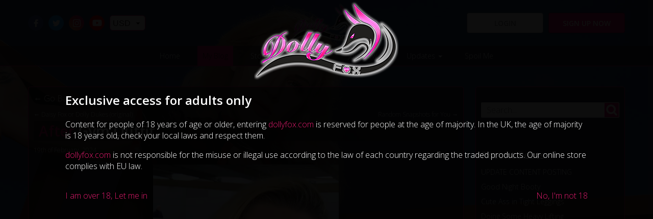

--- FILE ---
content_type: text/html; charset=UTF-8
request_url: https://www.dollyfox.com/blog/19-02-2024-after-gym-outfit.html
body_size: 6595
content:
<!doctype html>
<html itemscope="" itemtype="http://schema.org/WebPage" lang="en">
<head>
<meta http-equiv="Content-Type" content="text/html; charset=utf-8" />
<meta http-equiv="Content-Language" content="en" />
<title>After Gym Outfit  | Dolly Fox</title>
<meta name="keywords" content="dolly fox tits, dolly fox boobs, dolly fox, dolly, fox, adult model, glamour model, big boobs, big tits, boobs, fetish model, adult, glamour, fetish, model, boobs, tits" />
<meta name="description" content="The official website for Dolly Fox, Adult Glamour/Fetish Model" />
<meta name="robots" content="index, follow"/>
<meta name="revisit-after" content="1 days"/>
<meta name="author" content="www.modsnetwebsitedesign.com"/>
<meta name="DC.Title" content="After Gym Outfit "/>
<meta name="DC.Creator" content="https://www.modsnetwebsitedesign.com"/>
<meta name="twitter:card" content="summary">
<meta name="twitter:site" content="@dollyliciousfox" />
<meta name="twitter:creator" content="@dollyliciousfox" />
<meta name="twitter:title" content="After Gym Outfit  | Dolly Fox" />
<meta name="twitter:description" content="The official website for Dolly Fox, Adult Glamour/Fetish Model" />
<meta name="twitter:image" content="https://www.dollyfox.com/images/og-image-10.jpg" />
<meta name="og:title" content="Dolly Fox">
<meta name="og:description" content="The official website for Dolly Fox, Adult Glamour/Fetish Model">
<meta name="og:image" content="https://www.dollyfox.com/og/og-image-10.jpg">
<meta name="og:image:secure_url" content="https://www.dollyfox.com/og/og-image-10.jpg">
<meta name="theme-color" content="#E31B6E" />
<meta name="viewport" content="initial-scale=1.0, minimum-scale=1.0, maximum-scale=1.0, user-scalable=no, width=device-width" />
<noscript>
	<meta http-equiv="refresh" content="0;URL=404-js.html">
</noscript>
<link rel="shortcut icon" href="https://www.dollyfox.com/favicon.ico" type="image/x-icon" />
<link rel="icon" type="image/ico" href="https://www.dollyfox.com/images/favicon.png" />
<link rel="apple-touch-icon" href="https://www.dollyfox.com/images/favicon-60.png"> 
<link rel="apple-touch-icon" sizes="76x76" href="https://www.dollyfox.com/images/favicon-76.png"> 
<link rel="apple-touch-icon" sizes="120x120" href="https://www.dollyfox.com/images/favicon-120.png"> 
<link rel="apple-touch-icon" sizes="152x152" href="https://www.dollyfox.com/images/favicon-152.png">  
<link type="text/css" href="https://fonts.googleapis.com/css?family=Open+Sans:300,600" rel="stylesheet">
<link type="text/css" href="https://www.dollyfox.com/slick.css" rel="stylesheet" />
	<link type="text/css" href="https://www.dollyfox.com/jquery-ui.min.css" rel="stylesheet" />
<link type="text/css" href="https://www.dollyfox.com/blog/stylesheet.css?v=0.0030" rel="stylesheet" />
	<link type="text/css" href="https://www.dollyfox.com/stylesheet.css?v=0.00493" rel="stylesheet" />
<!-- US Server -->
</head>

<body>
<div id="over18Container">
	<div id="over18">
		<div id="over18Logo">
			<a href="https://www.dollyfox.com/"><img src="https://www.dollyfox.com/images/logoL.png" width="308" height="160" alt="After Gym Outfit " title="After Gym Outfit " /></a>
		</div>
		<div id="over18Text"><h2>Exclusive access for adults only</h2><p>Content for people of 18 years of age or older, entering <a href="http://www.dollyfox.com">dollyfox.com</a> is reserved for people at the age of majority. In the UK, the age of majority is 18 years old, check your local laws and respect them.</p><p><a  href="http://www.dollyfox.com">dollyfox.com</a> is not  responsible for the misuse or illegal use according to the law of each  country regarding the traded products. Our online store complies with EU law.</p></div>
		<div id="over18Yes"><a id="over18Consent">I am over 18, Let me in</a></div>	
		<div id="over18No"><a id="notOver18" href="https://www.google.co.uk/">No, I'm not 18</a></div>
	</div>
</div>
	<div id="cookieUseContainer">
	<div id="cookieUse">
		<div id="cookieText">We use cookies to optimise your experience on our website. If you continue we'll assume that you are happy to receive our cookies.</div>
		<a id="cookieContinue">Continue</a>
	</div>
</div>
	<header>
	<div id="header">
		<div id="logo">
			<a href="https://www.dollyfox.com/" ><img src="https://www.dollyfox.com/images/logoL.png" width="154" height="80" alt="After Gym Outfit " title="After Gym Outfit " /></a>
		</div>
		<div id="socialIcons">
			<a href="https://www.facebook.com/OfficialDollyFox/" title="Find me on Facebook" target="_blank" class="socialFB"><svg xmlns="http://www.w3.org/2000/svg" x="0px" y="0px" viewBox="0 0 75 75">
			<path d="M56.2,0l-9.7,0c-10.9,0-18,7.2-18,18.5V27h-9.8c-0.8,0-1.5,0.7-1.5,1.5v12.3c0,0.8,0.7,1.5,1.5,1.5h9.8v31.1
				c0,0.8,0.7,1.5,1.5,1.5h12.8c0.8,0,1.5-0.7,1.5-1.5V42.4h11.4c0.8,0,1.5-0.7,1.5-1.5l0-12.3c0-0.4-0.2-0.8-0.4-1.1
				c-0.3-0.3-0.7-0.4-1.1-0.4H44.4v-7.2c0-3.5,0.8-5.2,5.3-5.2l6.6,0c0.8,0,1.5-0.7,1.5-1.5V1.5C57.8,0.7,57.1,0,56.2,0L56.2,0z
				 M56.2,0"/>
			</svg></a>
			<a href="https://twitter.com/RealDollyFox" title="Follow me on Twitter" target="_blank" class="socialTW"><svg xmlns="http://www.w3.org/2000/svg" x="0px" y="0px" viewBox="0 0 75 75">
			<path d="M75,14.2c-2.7,1.2-5.7,2.1-8.8,2.4c3.2-1.9,5.6-4.9,6.8-8.5c-3,1.8-6.3,3-9.8,3.7C60.4,8.9,56.3,7,51.9,7
	c-8.5,0-15.4,6.9-15.4,15.4c0,1.2,0.1,2.4,0.4,3.5C24.1,25.3,12.8,19.2,5.2,9.9c-1.3,2.3-2.1,4.9-2.1,7.7c0,5.3,2.7,10,6.8,12.8
	c-2.5-0.1-4.9-0.8-7-1.9v0.2c0,7.5,5.3,13.7,12.3,15.1c-1.3,0.3-2.7,0.5-4,0.5c-1,0-1.9-0.1-2.9-0.3c2,6.1,7.6,10.5,14.4,10.7
	c-5.3,4.1-11.9,6.6-19.1,6.6c-1.2,0-2.4-0.1-3.7-0.2C6.8,65.4,14.9,68,23.6,68c28.3,0,43.8-23.4,43.8-43.8l0-2
	C70.3,20,72.9,17.3,75,14.2L75,14.2z M75,14.2"/>
			</svg></a>
			<a href="https://www.instagram.com/dollyliciousfox/" title="Follow me on Instagram" target="_blank" class="socialIG"><svg xmlns="http://www.w3.org/2000/svg" x="0px" y="0px" viewBox="0 0 75 75">
			<path d="M58.9,75H16.1C7.2,75,0,68,0,59.4V15.6C0,7,7.2,0,16.1,0h42.8C67.8,0,75,7,75,15.6v43.8C75,68,67.8,75,58.9,75z M16.1,6.4
	c-5.3,0-9.6,4.1-9.6,9.2v43.8c0,5.1,4.3,9.2,9.6,9.2h42.8c5.3,0,9.6-4.1,9.6-9.2V15.6c0-5.1-4.3-9.2-9.6-9.2H16.1z"/>
<path d="M37.5,57c-10.8,0-19.6-8.7-19.6-19.5c0-10.7,8.8-19.5,19.6-19.5c10.8,0,19.6,8.7,19.6,19.5C57.1,48.2,48.3,57,37.5,57z
	 M37.5,24.5c-7.2,0-13.1,5.8-13.1,13c0,7.2,5.9,13,13.1,13c7.2,0,13.1-5.8,13.1-13C50.6,30.3,44.7,24.5,37.5,24.5z"/>
<ellipse cx="58.5" cy="17.1" rx="4.6" ry="4.6"/>
			</svg></a>
			<a href="https://www.youtube.com/channel/UC212qW-a7kL-pdKmF_Beapg" title="Check out my YouTube channel" target="_blank" class="socialYT"><svg xmlns="http://www.w3.org/2000/svg" x="0px" y="0px" viewBox="0 0 300 300">
			<g transform="matrix(5.9026317,0,0,5.9026317,521.39665,-711.31763)">
				<path d="m 149.9375,79.222656 c 0,0 -63.218849,5.9e-5 -79.085938,4.123047 -8.495787,2.373802 -15.491408,9.3695 -17.865234,17.990237 -4.122953,15.8671 -4.123047,48.72656 -4.123047,48.72656 0,0 9.4e-5,32.9842 4.123047,48.60156 2.373826,8.62062 9.244506,15.49138 17.865234,17.86524 15.99203,4.24788 79.085938,4.24804 79.085938,4.24804 0,0 63.34418,-5e-5 79.21094,-4.12304 8.62079,-2.37381 15.49133,-9.11966 17.74023,-17.86524 4.24793,-15.74232 4.24805,-48.60156 4.24805,-48.60156 0,0 0.12484,-32.98446 -4.24805,-48.85156 -2.2489,-8.620737 -9.11944,-15.491334 -17.74023,-17.740237 -15.86676,-4.372847 -79.21094,-4.373047 -79.21094,-4.373047 z m -20.11523,40.480464 52.59961,30.35938 -52.59961,30.23438 0,-60.59376 z" transform="matrix(0.16941596,0,0,0.16941596,-88.332912,120.50856)" />
			</g>
			</svg></a>
						<select id="sC">
				<option value="USD" selected="selected" data-sd="$">USD</option>
							<option value="EUR" data-sd="€">EUR</option>
							</select>
						</div>
				<a id="mSignup" href="https://www.dollyfox.com/join.html">Sign up now</a>
		<a id="mLogin" href="https://www.dollyfox.com/login.html">Login</a>
				</div>
</header>
<nav>
	<a id="showMenu" class="showMenu menuCollapsed" ><span class="showMenuBox"><span class="showMenuContent"></span></span></a>
	<div id="mainMenu">
	
		<ul>
			<li><a href="https://www.dollyfox.com/">Home</a></li>
			<li><a href="https://www.dollyfox.com/blog/" class="selectedPage">My Blog</a></li>
						<li><a href="https://www.dollyfox.com/store/">Store</a></li>
							<li><a id="gallery">Galleries <span class="moreArrow"></span></a>
			<ul id="galleryMenu" class="ddMenu">
							<li><a href="https://www.dollyfox.com/video-gallery.html">Video Gallery</a></li>
								<li><a href="https://www.dollyfox.com/short-video-gallery.html">Short Video Gallery</a></li>
								<li><a href="https://www.dollyfox.com/photo-gallery.html">Photo Gallery</a></li>
								<li><a href="https://www.dollyfox.com/score-magazine.html">Score Magazine</a></li>
								<li><a href="https://www.dollyfox.com/peter-primo-tribute.html">Peter Primeau Tribute</a></li>
								<li><a href="https://www.dollyfox.com/fanart.html">FanArt Magic</a></li>
								<li><a href="https://www.dollyfox.com/fanedit-magic.html">FanEdit Magic</a></li>
								<li><a href="https://www.dollyfox.com/fantasy-stories.html">FanStory Magic</a></li>
								<li><a href="https://www.dollyfox.com/fantasy-by-dollproject.html">Fantasy by Dollproject</a></li>
								<li><a href="https://www.dollyfox.com/ultra-fox-by-hentaibee.html">Ultra Fox by Hentaibee</a></li>
							</ul></li>
						<li><a id="users">Join Now <span class="moreArrow"></span></a>
			<ul id="usersMenu" class="ddMenu">
							<li><a href="https://www.dollyfox.com/join.html">Join Now</a></li>
								<li><a href="https://www.dollyfox.com/login.html">Login</a></li>
							</ul></li>
							<li><a id="updates">Updates <span class="moreArrow"></span></a>
			<ul id="updatesMenu" class="ddMenu">
							<li><a href="https://www.dollyfox.com/about-me.html">About Me</a></li>
								<li><a href="https://www.dollyfox.com/fanmail.html">Fan Mail</a></li>
								<li><a href="https://www.dollyfox.com/newsletter.html">Newsletter</a></li>
								<li><a href="https://www.dollyfox.com/tours.html">Tours</a></li>
								<li><a href="https://www.dollyfox.com/social-media.html">Social Media Info</a></li>
								<li><a href="https://www.dollyfox.com/webcam-2.html">Webcam/Phone Info</a></li>
								<li><a href="https://www.dollyfox.com/platforms-info.html">Platforms Info</a></li>
								<li><a href="https://www.dollyfox.com/interviews.html">Interviews</a></li>
								<li><a href="https://www.dollyfox.com/links.html">Links</a></li>
							</ul></li>
			<li><a href="https://www.dollyfox.com/spoil-me.html">Spoil Me</a></li>
		</ul>
				<a id="mobSignup" href="https://www.dollyfox.com/join.html">Sign up now</a>
		<a id="mobLogin" href="https://www.dollyfox.com/login.html">Login</a>
				</div>
</nav>
<main>
	<div id="blogContainer">
		<div id="blogPost" data-inter="12535">
			<div class="blogPostRow">
				<a id="goBack">&larr; Go Back</a>
							<div id="blogNav">
									<a id="prevNav" href="https://www.dollyfox.com/blog/19-02-2024-daisy-fox-or-dolly-dukes-original.html">&larr; Daisy Fox or Dolly Dukes (original)</a>
										<a id="nextNav" href="https://www.dollyfox.com/blog/19-02-2024-random-snapshots-for-you.html">Random Snapshots for You &rarr;</a>
									</div>
								<h1><strong>After</strong> Gym Outfit</h1>
				<span class="blogDate">19th of February, 2024</span>
									<figure><video controls controlslist="nodownload" width="1148" poster="/posters/blog/2024-02-20-img_8101-286599.jpg"><source src="/videos/blog/2024-02-20-img_8101-286599.mp4"></video></figure>
														<div class="blogTags">
					<p><strong>Tags:</strong></p>
				<a href="https://www.dollyfox.com/blog/tags/free.html">Free</a><a href="https://www.dollyfox.com/blog/tags/free-video.html">Free Video</a><a href="https://www.dollyfox.com/blog/tags/video.html">Video</a><a href="https://www.dollyfox.com/blog/tags/social-media.html">Social Media</a><a href="https://www.dollyfox.com/blog/tags/instagram.html">Instagram</a><a href="https://www.dollyfox.com/blog/tags/instagram-story.html">Instagram Story</a>				</div>
				<div id="blogInter">
					<a id="likeThis"><svg xmlns="http://www.w3.org/2000/svg" x="0px" y="0px" viewBox="0 0 50 40">
			<path d="M36.8,0.7c-7.4-1.5-11.3,6-11.8,7.1c-0.5-1.1-4.5-8.6-11.8-7.1C5.4,2.3,2.9,8.9,4,15.3
				c1.2,7.4,9.3,13.3,12.5,16s8.5,8.2,8.5,8.2h0c0,0,5.4-5.5,8.5-8.2s11.3-8.6,12.5-16C47.1,8.9,45.2,2.4,36.8,0.7z"/>
			</svg> Like<span class="blogToolTip">You need to be logged in to like this post</span></a>
					<span id="likeCo">1</span>
					<a id="comThis"><svg xmlns="http://www.w3.org/2000/svg" x="0px" y="0px" viewBox="0 0 50 40">
			<path d="M43.4,3.5H6.6c-2.3,0-4.1,1.8-4.1,4.1v17.8c0,2.3,1.8,4.1,4.1,4.1h2.8c0.2,0,0.3,0.1,0.4,0.2S10,30,10,30.1
				l-0.3,6.4l7.8-6.8c0.1-0.1,0.2-0.1,0.4-0.1h25.6c2.3,0,4.1-1.8,4.1-4.1V7.6C47.5,5.3,45.7,3.5,43.4,3.5z"/>
			</svg> Comments<span class="blogToolTip">You need to be logged in to comment on this post</span></a>
					<span id="comCo">2</span>
					<a id="tipMe12535" class="tipMe">Spoil Me!</a>
				</div>
			</div>
			<div class="blogPostRow blogPostRowNP">
				<h2>Comments</h2>
				<div id="blogComments">
									<div class="blogComment">
						<div class="blogCommentU">nagar62 <span>12:03 21/02/2024</div>
						<div class="blogCommentC">????</div>
												<div class="blogCommentReply">
							<div class="blogCommentU">Dolly Fox <span>16:24 21/02/2024</div>
							<div class="blogCommentC">????</div>
						</div>
												</div>
									</div>
						</div>
			&nbsp;
		</div>
		<div id="blogSide">
			
			<div class="blogSideRow">
				<form action="https://www.dollyfox.com/blog/search.html">
					<input type="search" name="searchKW" id="searchKW" placeholder="Search...">
					<button id="searchSite" name="searchSite" alt="Search" title="Search"><svg xmlns="http://www.w3.org/2000/svg" x="0px" y="0px" viewBox="0 0 100 100">
					<path d="M43.9,18c-14.3,0-25.9,11.6-25.9,25.9s11.6,25.9,25.9,25.9s25.9-11.6,25.9-25.9S58.2,18,43.9,18z M67.3,79.2 c-6.7,4.4-14.8,7-23.5,7c-23.5,0-42.6-19.1-42.6-42.6S20.3,1,43.9,1s42.6,19.1,42.6,42.6c0,8.9-2.7,17.2-7.4,24.1l0,0L96.3,85c3.2,3.2,3.2,8.4,0,11.6l0,0c-3.2,3.2-8.4,3.2-11.6,0L67.3,79.2L67.3,79.2z"/>
				</svg></button>
				</form>
			</div>
			<div class="blogSideRow">
				<h6>Recent Posts</h6>
				<ul>
								<li><a href="https://www.dollyfox.com/blog/19-12-2025-update-content-posting.html">UPDATE CONTENT POSTING</a></li>
									<li><a href="https://www.dollyfox.com/blog/19-11-2025-good-night-booty.html">Good Night Booty</a></li>
									<li><a href="https://www.dollyfox.com/blog/19-11-2025-cute-ass-in-tight-leggings.html">Cute Ass in Tight Leggings</a></li>
									<li><a href="https://www.dollyfox.com/blog/19-11-2025-doing-some-heavy-lifting-4.html">Doing Some Heavy Lifting</a></li>
									<li><a href="https://www.dollyfox.com/blog/19-11-2025-got-horny-while-packing.html">Got Horny While Packing</a></li>
									<li><a href="https://www.dollyfox.com/blog/19-11-2025-random-hot-photos.html">Random Hot Photos</a></li>
									<li><a href="https://www.dollyfox.com/blog/19-11-2025-doing-some-heavy-lifting-3.html">Doing Some Heavy Lifting</a></li>
									<li><a href="https://www.dollyfox.com/blog/19-11-2025-doing-some-heavy-lifting-original.html">Doing Some Heavy Lifting (original)</a></li>
									<li><a href="https://www.dollyfox.com/blog/19-11-2025-doing-some-heavy-lifting.html">Doing Some Heavy Lifting</a></li>
									<li><a href="https://www.dollyfox.com/blog/19-11-2025-more-and-more-packed-ready-to-go.html">More and More Packed Ready to Go</a></li>
									<li><a href="https://www.dollyfox.com/blog/19-11-2025-empty-boxes-ready-to-fill-up.html">Empty Boxes Ready to Fill Up</a></li>
									<li><a href="https://www.dollyfox.com/blog/19-11-2025-good-morning-booty.html">Good Morning Booty</a></li>
									<li><a href="https://www.dollyfox.com/blog/18-11-2025-good-night-boobies.html">Good Night Boobies</a></li>
									<li><a href="https://www.dollyfox.com/blog/18-11-2025-flexing-my-boobies.html">Flexing My Boobies</a></li>
									<li><a href="https://www.dollyfox.com/blog/18-11-2025-boobs-out-on-break-from-packing.html">Boobs Out on Break from Packing</a></li>
									<li><a href="https://www.dollyfox.com/blog/18-11-2025-my-cute-fox-3.html">My Cute Fox</a></li>
									<li><a href="https://www.dollyfox.com/blog/18-11-2025-my-cute-fox-original.html">My Cute Fox (original)</a></li>
									<li><a href="https://www.dollyfox.com/blog/18-11-2025-my-cute-fox.html">My Cute Fox</a></li>
									<li><a href="https://www.dollyfox.com/blog/18-11-2025-already-so-much-packed.html">Already So Much Packed</a></li>
									<li><a href="https://www.dollyfox.com/blog/18-11-2025-almost-done-packing-sleeping-room.html">Almost Done Packing Sleeping Room</a></li>
								</ul>
			</div>

			<div class="blogSideRow">
				<h6>Archive</h6>
				<ul>
									<li><a class="yearArchive" href="https://www.dollyfox.com/blog/archive/2026.html">2026</a>
					<ul class="monthArchive">
												<li><a href="https://www.dollyfox.com/blog/archive/2026/01.html">January</a></li>
							</ul></li>
										<li><a class="yearArchive" href="https://www.dollyfox.com/blog/archive/2025.html">2025</a>
					<ul class="monthArchive">
												<li><a href="https://www.dollyfox.com/blog/archive/2025/01.html">January</a></li>
														<li><a href="https://www.dollyfox.com/blog/archive/2025/02.html">February</a></li>
														<li><a href="https://www.dollyfox.com/blog/archive/2025/03.html">March</a></li>
														<li><a href="https://www.dollyfox.com/blog/archive/2025/04.html">April</a></li>
														<li><a href="https://www.dollyfox.com/blog/archive/2025/05.html">May</a></li>
														<li><a href="https://www.dollyfox.com/blog/archive/2025/06.html">June</a></li>
														<li><a href="https://www.dollyfox.com/blog/archive/2025/07.html">July</a></li>
														<li><a href="https://www.dollyfox.com/blog/archive/2025/08.html">August</a></li>
														<li><a href="https://www.dollyfox.com/blog/archive/2025/09.html">September</a></li>
														<li><a href="https://www.dollyfox.com/blog/archive/2025/10.html">October</a></li>
														<li><a href="https://www.dollyfox.com/blog/archive/2025/11.html">November</a></li>
														<li><a href="https://www.dollyfox.com/blog/archive/2025/12.html">December</a></li>
							</ul></li>
										<li><a class="yearArchive" href="https://www.dollyfox.com/blog/archive/2024.html">2024</a>
					<ul class="monthArchive">
												<li><a href="https://www.dollyfox.com/blog/archive/2024/01.html">January</a></li>
														<li><a href="https://www.dollyfox.com/blog/archive/2024/02.html">February</a></li>
														<li><a href="https://www.dollyfox.com/blog/archive/2024/03.html">March</a></li>
														<li><a href="https://www.dollyfox.com/blog/archive/2024/04.html">April</a></li>
														<li><a href="https://www.dollyfox.com/blog/archive/2024/05.html">May</a></li>
														<li><a href="https://www.dollyfox.com/blog/archive/2024/06.html">June</a></li>
														<li><a href="https://www.dollyfox.com/blog/archive/2024/07.html">July</a></li>
														<li><a href="https://www.dollyfox.com/blog/archive/2024/08.html">August</a></li>
														<li><a href="https://www.dollyfox.com/blog/archive/2024/09.html">September</a></li>
														<li><a href="https://www.dollyfox.com/blog/archive/2024/10.html">October</a></li>
														<li><a href="https://www.dollyfox.com/blog/archive/2024/11.html">November</a></li>
														<li><a href="https://www.dollyfox.com/blog/archive/2024/12.html">December</a></li>
							</ul></li>
										<li><a class="yearArchive" href="https://www.dollyfox.com/blog/archive/2023.html">2023</a>
					<ul class="monthArchive">
												<li><a href="https://www.dollyfox.com/blog/archive/2023/01.html">January</a></li>
														<li><a href="https://www.dollyfox.com/blog/archive/2023/02.html">February</a></li>
														<li><a href="https://www.dollyfox.com/blog/archive/2023/03.html">March</a></li>
														<li><a href="https://www.dollyfox.com/blog/archive/2023/04.html">April</a></li>
														<li><a href="https://www.dollyfox.com/blog/archive/2023/05.html">May</a></li>
														<li><a href="https://www.dollyfox.com/blog/archive/2023/06.html">June</a></li>
														<li><a href="https://www.dollyfox.com/blog/archive/2023/07.html">July</a></li>
														<li><a href="https://www.dollyfox.com/blog/archive/2023/08.html">August</a></li>
														<li><a href="https://www.dollyfox.com/blog/archive/2023/09.html">September</a></li>
														<li><a href="https://www.dollyfox.com/blog/archive/2023/10.html">October</a></li>
														<li><a href="https://www.dollyfox.com/blog/archive/2023/11.html">November</a></li>
														<li><a href="https://www.dollyfox.com/blog/archive/2023/12.html">December</a></li>
							</ul></li>
										<li><a class="yearArchive" href="https://www.dollyfox.com/blog/archive/2022.html">2022</a>
					<ul class="monthArchive">
												<li><a href="https://www.dollyfox.com/blog/archive/2022/01.html">January</a></li>
														<li><a href="https://www.dollyfox.com/blog/archive/2022/02.html">February</a></li>
														<li><a href="https://www.dollyfox.com/blog/archive/2022/03.html">March</a></li>
														<li><a href="https://www.dollyfox.com/blog/archive/2022/04.html">April</a></li>
														<li><a href="https://www.dollyfox.com/blog/archive/2022/05.html">May</a></li>
														<li><a href="https://www.dollyfox.com/blog/archive/2022/06.html">June</a></li>
														<li><a href="https://www.dollyfox.com/blog/archive/2022/07.html">July</a></li>
														<li><a href="https://www.dollyfox.com/blog/archive/2022/08.html">August</a></li>
														<li><a href="https://www.dollyfox.com/blog/archive/2022/09.html">September</a></li>
														<li><a href="https://www.dollyfox.com/blog/archive/2022/10.html">October</a></li>
														<li><a href="https://www.dollyfox.com/blog/archive/2022/11.html">November</a></li>
														<li><a href="https://www.dollyfox.com/blog/archive/2022/12.html">December</a></li>
							</ul></li>
										<li><a class="yearArchive" href="https://www.dollyfox.com/blog/archive/2021.html">2021</a>
					<ul class="monthArchive">
												<li><a href="https://www.dollyfox.com/blog/archive/2021/01.html">January</a></li>
														<li><a href="https://www.dollyfox.com/blog/archive/2021/02.html">February</a></li>
														<li><a href="https://www.dollyfox.com/blog/archive/2021/03.html">March</a></li>
														<li><a href="https://www.dollyfox.com/blog/archive/2021/04.html">April</a></li>
														<li><a href="https://www.dollyfox.com/blog/archive/2021/05.html">May</a></li>
														<li><a href="https://www.dollyfox.com/blog/archive/2021/06.html">June</a></li>
														<li><a href="https://www.dollyfox.com/blog/archive/2021/07.html">July</a></li>
														<li><a href="https://www.dollyfox.com/blog/archive/2021/08.html">August</a></li>
														<li><a href="https://www.dollyfox.com/blog/archive/2021/09.html">September</a></li>
														<li><a href="https://www.dollyfox.com/blog/archive/2021/10.html">October</a></li>
														<li><a href="https://www.dollyfox.com/blog/archive/2021/11.html">November</a></li>
														<li><a href="https://www.dollyfox.com/blog/archive/2021/12.html">December</a></li>
							</ul></li>
										<li><a class="yearArchive" href="https://www.dollyfox.com/blog/archive/2020.html">2020</a>
					<ul class="monthArchive">
												<li><a href="https://www.dollyfox.com/blog/archive/2020/01.html">January</a></li>
														<li><a href="https://www.dollyfox.com/blog/archive/2020/02.html">February</a></li>
														<li><a href="https://www.dollyfox.com/blog/archive/2020/03.html">March</a></li>
														<li><a href="https://www.dollyfox.com/blog/archive/2020/04.html">April</a></li>
														<li><a href="https://www.dollyfox.com/blog/archive/2020/05.html">May</a></li>
														<li><a href="https://www.dollyfox.com/blog/archive/2020/06.html">June</a></li>
														<li><a href="https://www.dollyfox.com/blog/archive/2020/07.html">July</a></li>
														<li><a href="https://www.dollyfox.com/blog/archive/2020/08.html">August</a></li>
														<li><a href="https://www.dollyfox.com/blog/archive/2020/09.html">September</a></li>
														<li><a href="https://www.dollyfox.com/blog/archive/2020/10.html">October</a></li>
														<li><a href="https://www.dollyfox.com/blog/archive/2020/11.html">November</a></li>
														<li><a href="https://www.dollyfox.com/blog/archive/2020/12.html">December</a></li>
							</ul></li>
										<li><a class="yearArchive" href="https://www.dollyfox.com/blog/archive/2019.html">2019</a>
					<ul class="monthArchive">
												<li><a href="https://www.dollyfox.com/blog/archive/2019/01.html">January</a></li>
														<li><a href="https://www.dollyfox.com/blog/archive/2019/02.html">February</a></li>
														<li><a href="https://www.dollyfox.com/blog/archive/2019/03.html">March</a></li>
														<li><a href="https://www.dollyfox.com/blog/archive/2019/04.html">April</a></li>
														<li><a href="https://www.dollyfox.com/blog/archive/2019/05.html">May</a></li>
														<li><a href="https://www.dollyfox.com/blog/archive/2019/06.html">June</a></li>
														<li><a href="https://www.dollyfox.com/blog/archive/2019/07.html">July</a></li>
														<li><a href="https://www.dollyfox.com/blog/archive/2019/08.html">August</a></li>
														<li><a href="https://www.dollyfox.com/blog/archive/2019/09.html">September</a></li>
														<li><a href="https://www.dollyfox.com/blog/archive/2019/10.html">October</a></li>
														<li><a href="https://www.dollyfox.com/blog/archive/2019/11.html">November</a></li>
														<li><a href="https://www.dollyfox.com/blog/archive/2019/12.html">December</a></li>
							</ul></li>
										<li><a class="yearArchive" href="https://www.dollyfox.com/blog/archive/2018.html">2018</a>
					<ul class="monthArchive">
												<li><a href="https://www.dollyfox.com/blog/archive/2018/01.html">January</a></li>
														<li><a href="https://www.dollyfox.com/blog/archive/2018/02.html">February</a></li>
														<li><a href="https://www.dollyfox.com/blog/archive/2018/03.html">March</a></li>
														<li><a href="https://www.dollyfox.com/blog/archive/2018/04.html">April</a></li>
														<li><a href="https://www.dollyfox.com/blog/archive/2018/05.html">May</a></li>
														<li><a href="https://www.dollyfox.com/blog/archive/2018/06.html">June</a></li>
														<li><a href="https://www.dollyfox.com/blog/archive/2018/07.html">July</a></li>
														<li><a href="https://www.dollyfox.com/blog/archive/2018/08.html">August</a></li>
														<li><a href="https://www.dollyfox.com/blog/archive/2018/09.html">September</a></li>
														<li><a href="https://www.dollyfox.com/blog/archive/2018/10.html">October</a></li>
														<li><a href="https://www.dollyfox.com/blog/archive/2018/11.html">November</a></li>
														<li><a href="https://www.dollyfox.com/blog/archive/2018/12.html">December</a></li>
							</ul></li>
										<li><a class="yearArchive" href="https://www.dollyfox.com/blog/archive/2017.html">2017</a>
					<ul class="monthArchive">
												<li><a href="https://www.dollyfox.com/blog/archive/2017/01.html">January</a></li>
														<li><a href="https://www.dollyfox.com/blog/archive/2017/02.html">February</a></li>
														<li><a href="https://www.dollyfox.com/blog/archive/2017/03.html">March</a></li>
														<li><a href="https://www.dollyfox.com/blog/archive/2017/04.html">April</a></li>
														<li><a href="https://www.dollyfox.com/blog/archive/2017/05.html">May</a></li>
														<li><a href="https://www.dollyfox.com/blog/archive/2017/06.html">June</a></li>
														<li><a href="https://www.dollyfox.com/blog/archive/2017/07.html">July</a></li>
														<li><a href="https://www.dollyfox.com/blog/archive/2017/08.html">August</a></li>
														<li><a href="https://www.dollyfox.com/blog/archive/2017/09.html">September</a></li>
														<li><a href="https://www.dollyfox.com/blog/archive/2017/10.html">October</a></li>
														<li><a href="https://www.dollyfox.com/blog/archive/2017/11.html">November</a></li>
														<li><a href="https://www.dollyfox.com/blog/archive/2017/12.html">December</a></li>
							</ul></li>
										<li><a class="yearArchive" href="https://www.dollyfox.com/blog/archive/2016.html">2016</a>
					<ul class="monthArchive">
												<li><a href="https://www.dollyfox.com/blog/archive/2016/01.html">January</a></li>
														<li><a href="https://www.dollyfox.com/blog/archive/2016/02.html">February</a></li>
														<li><a href="https://www.dollyfox.com/blog/archive/2016/03.html">March</a></li>
														<li><a href="https://www.dollyfox.com/blog/archive/2016/04.html">April</a></li>
														<li><a href="https://www.dollyfox.com/blog/archive/2016/05.html">May</a></li>
														<li><a href="https://www.dollyfox.com/blog/archive/2016/06.html">June</a></li>
														<li><a href="https://www.dollyfox.com/blog/archive/2016/07.html">July</a></li>
														<li><a href="https://www.dollyfox.com/blog/archive/2016/08.html">August</a></li>
														<li><a href="https://www.dollyfox.com/blog/archive/2016/09.html">September</a></li>
														<li><a href="https://www.dollyfox.com/blog/archive/2016/10.html">October</a></li>
														<li><a href="https://www.dollyfox.com/blog/archive/2016/11.html">November</a></li>
														<li><a href="https://www.dollyfox.com/blog/archive/2016/12.html">December</a></li>
							</ul></li>
										<li><a class="yearArchive" href="https://www.dollyfox.com/blog/archive/2015.html">2015</a>
					<ul class="monthArchive">
												<li><a href="https://www.dollyfox.com/blog/archive/2015/02.html">February</a></li>
														<li><a href="https://www.dollyfox.com/blog/archive/2015/03.html">March</a></li>
														<li><a href="https://www.dollyfox.com/blog/archive/2015/04.html">April</a></li>
														<li><a href="https://www.dollyfox.com/blog/archive/2015/05.html">May</a></li>
														<li><a href="https://www.dollyfox.com/blog/archive/2015/06.html">June</a></li>
														<li><a href="https://www.dollyfox.com/blog/archive/2015/07.html">July</a></li>
														<li><a href="https://www.dollyfox.com/blog/archive/2015/08.html">August</a></li>
														<li><a href="https://www.dollyfox.com/blog/archive/2015/09.html">September</a></li>
														<li><a href="https://www.dollyfox.com/blog/archive/2015/10.html">October</a></li>
														<li><a href="https://www.dollyfox.com/blog/archive/2015/11.html">November</a></li>
														<li><a href="https://www.dollyfox.com/blog/archive/2015/12.html">December</a></li>
							</ul></li>
									</ul>
			</div>

			<div class="blogSideRow">
				<h6>Tag Cloud</h6>
				<div id="tagCloud">
									<span class="smallestTag"><a href="https://www.dollyfox.com/blog/tags/free-picture.html">Free Picture</a></span>
										<span class="smallestTag"><a href="https://www.dollyfox.com/blog/tags/website-exclusive-members-only.html">Website Exclusive Members Only</a></span>
										<span class="largeTag"><a href="https://www.dollyfox.com/blog/tags/social-media.html">Social Media</a></span>
										<span class="medTag"><a href="https://www.dollyfox.com/blog/tags/picture.html">Picture</a></span>
										<span class="smallTag"><a href="https://www.dollyfox.com/blog/tags/onlyfans-private-message.html">Onlyfans Private Message</a></span>
										<span class="smallestTag"><a href="https://www.dollyfox.com/blog/tags/website-exclusive.html">Website Exclusive</a></span>
										<span class="smallestTag"><a href="https://www.dollyfox.com/blog/tags/website-exclusive-members-only-video.html">Website Exclusive Members Only Video</a></span>
										<span class="largeTag"><a href="https://www.dollyfox.com/blog/tags/instagram.html">Instagram</a></span>
										<span class="medTag"><a href="https://www.dollyfox.com/blog/tags/free-video.html">Free Video</a></span>
										<span class="largeTag"><a href="https://www.dollyfox.com/blog/tags/members-only.html">Members Only</a></span>
										<span class="smallestTag"><a href="https://www.dollyfox.com/blog/tags/website-exclusive-video.html">Website Exclusive Video</a></span>
										<span class="medTag"><a href="https://www.dollyfox.com/blog/tags/onlyfans.html">Onlyfans</a></span>
										<span class="smallestTag"><a href="https://www.dollyfox.com/blog/tags/onlyfans-picture.html">Onlyfans Picture</a></span>
										<span class="largeTag"><a href="https://www.dollyfox.com/blog/tags/free.html">Free</a></span>
										<span class="smallTag"><a href="https://www.dollyfox.com/blog/tags/members-only-video.html">Members Only Video</a></span>
										<span class="smallestTag"><a href="https://www.dollyfox.com/blog/tags/instagram-reel.html">Instagram Reel</a></span>
										<span class="smallTag"><a href="https://www.dollyfox.com/blog/tags/instagram-story.html">Instagram Story</a></span>
										<span class="smallestTag"><a href="https://www.dollyfox.com/blog/tags/onlyfans-private-message-picture.html">Onlyfans Private Message Picture</a></span>
										<span class="smallTag"><a href="https://www.dollyfox.com/blog/tags/members-only-picture.html">Members Only Picture</a></span>
										<span class="largestTag"><a href="https://www.dollyfox.com/blog/tags/video.html">video</a></span>
									</div>
			</div>		</div>
		&nbsp;
	</div>

</main>
<footer>
	<div id="footer">
				<div id="footerMenu">
			<ul>
				<li><a href="https://www.dollyfox.com/terms-and-conditions.html">Terms &amp; Conditions</a></li>
				<li><a href="https://www.dollyfox.com/privacy.html">Privacy</a></li>
				<li><a href="https://www.dollyfox.com/2257.html">2257</a></li>
				<li><a href="https://www.dollyfox.com/faq.html">FAQ</a></li>
				<li><a href="https://www.dollyfox.com/support.html">Support</a></li>
				<li><a href="https://www.dollyfox.com/contact-me.html">Contact Me</a></li>
			</ul>
		</div>
		<div id="footerLeft"><a href="https://www.dollyfox.com/">©2015 - 2026 Dolly Fox</a></div>
	</div>
</footer>
<div id="tipPBG">
	<div id="tipPContent">
	</div>
	<a id="tipPClose">Close X</a>
</div>
	<div id="loginPBG">
	<div id="loginPContent">
		<h1><strong>Login</strong> to your Account</h1>
		<form action="https://www.dollyfox.com/login.html?rD=https://www.dollyfox.com/blog/19-02-2024-after-gym-outfit.html" method="post">
			<div class="formInput">
				<input type="email" name="loginUser">
				<div class="formLabel">
					<label class="labelName">Email Address</label>
				</div>
			</div>
			<div class="formInput">
				<input type="password" name="loginPass">
				<div class="formLabel">
					<label class="labelName">Password</label>
				</div>
			</div>
			<p class="forgotPassLink"><a href="https://www.dollyfox.com/forgot-password.html">Forgot your password?</a></p>
			<button type="submit" id="memLoginAC">Login</button>
		</form>
	</div>
	<a id="loginPClose">Close X</a>
</div>
		<a id="scrollToTop">^</a>
<script src="https://code.jquery.com/jquery-1.9.0.min.js" integrity="sha256-f6DVw/U4x2+HjgEqw5BZf67Kq/5vudRZuRkljnbF344=" crossorigin="anonymous"></script>
<script type="text/javascript" src="https://www.dollyfox.com/js/jquery-ui.min.js"></script>
<script type="text/javascript" src="https://www.dollyfox.com/js/wall.js"></script>
<script type="text/javascript" src="https://www.dollyfox.com/js/globalVars.js"></script>
<script type="text/javascript" src="https://www.dollyfox.com/js/global.js?v=0.0043"></script>
<script type="text/javascript" src="https://www.dollyfox.com/js/jquery.jscroll.min.js"></script>
<script type="text/javascript" src="https://www.dollyfox.com/js/slick.js"></script>
<script type="text/javascript" src="https://www.dollyfox.com/js/blogGlobals.js?v=0.0040"></script>
	<script type="text/javascript" src="https://www.dollyfox.com/js/blogPost.js?v=0.00012"></script>
	</body>
</html>


--- FILE ---
content_type: text/css
request_url: https://www.dollyfox.com/blog/stylesheet.css?v=0.0030
body_size: 2893
content:
#blogContainer {margin:0 auto;}
#blogPost, .jscroll-inner {float:left; max-width:100%;}

.blogPostRow, #blogSide {float:left; background:rgba(35,31,32,0.6); width:100%; color:#FFF; background-clip:padding-box; text-align:justify; display:inline-block; padding:10px 10px 55px; margin:0; position:relative; vertical-align:top; border:1px solid #E31B6E; border-radius:4px; -moz-border-radius:4px; -webkit-border-radius:4px;}
.blogPostRowHome {padding:10px 10px 0;}
.blogSideRow {float:left; width:100%;}
.blogPostRowNP {padding:10px !important;}

#searchKW {float:left; background:#FAFAFA; width:calc(100% - 30px); height:30px; font-family:"Open Sans", Arial, Verdana; font-size:16px; padding:0 10px; margin:20px 0; border:1px solid #F1F2F3; border-right:none; border-radius:2px 0 0 2px; -moz-border-radius:2px 0 0 2px; -webkit-border-radius:2px 0 0 2px; visibility:visible; opacity:1; transition:opacity 2s linear; transition-duration:0.5s;}
#searchSite {float:left; background:#E31B6E; width:30px; height:30px; color:#FFF; padding:3px; margin:20px 0; border:1px solid #FFF; cursor:pointer; border-radius:0 2px 2px 0; -moz-border-radius:0 2px 2px 0; -webkit-border-radius:0 2px 2px 0; transition-duration:0.5s;}
#searchSite svg {width:100%; height:100%; fill:#FFF; transition-duration:0.5s;}
#searchSite:hover {background:#FFF; color:#E31B6E; border:1px solid #E31B6E; transition-duration:0.5s;}
#searchSite:hover svg {fill:#E31B6E;}

.blogPostRow h1, .blogPostRow h2, .blogPostRow h3, .blogPostRow h4, .blogPostRow h5, .blogPostRow h6 {float:left; width:100%; background:rgba(35,31,32,0.6); font-size:28px; text-align:left; color:#FFF; padding:0 10px; margin:0 0 10px;}
.blogPostRow h1 a, .blogPostRow h2 a, .blogPostRow h3 a, .blogPostRow h4 a, .blogPostRow h5 a, .blogPostRow h6 a {color:#FFF;}
.blogPostRow h1 a:hover, .blogPostRow h2 a:hover, .blogPostRow h3 a:hover, .blogPostRow h4 a:hover, .blogPostRow h5 a:hover, .blogPostRow h6 a:hover {color:#E31B6E; text-decoration:none;}
h1 strong, h2 strong, h3 strong, h4 strong, h5 strong, h6 strong {font-weight:bold !important; color:#E31B6E;}

.blogSideRow h6 {float:left; width:100%; font-size:20px; text-align:left; color:#FFF; margin:0 0 10px;}

.blogDate {float:left; width:100%; font-size:12px; text-align:left; color:#FFF; margin:0 0 20px;}

.blogTags {width:100%; text-align:center;}
.blogTags p {text-align:left; margin:15px 0 0;}
.blogTags a {background:#E31B6E; color:#FFF; font-weight:bold; padding:2px 5px; margin:0 10px 5px 0; display:inline-block; border-radius:20px; -moz-border-radius:20px; -webkit-border-radius:20px; transition-duration:0.5s;}
.blogTags a:hover {background:#8F0043; color:#FFF; text-decoration:none;}

.blogSideRow ul {float:left; width:100%; padding:0; margin:0; list-style:none;}
.blogSideRow li {font-size:14px; padding:0; margin:0 0 10px;}
.blogSideRow li a {color:#FFF;}
.blogSideRow li a:hover, .selArchive {color:#E31B6E !important; text-decoration:none;}

.monthArchive {margin:0 0 0 30px !important; display:none;}
.monthArchive li {font-size:12px !important;}
.selArchiveYear {display:block;}

#blogNav {float:left; width:100%; min-height:16px; margin-bottom:5px;}
#prevNav, #nextNav {color:#FFF; width:50%; min-height:16px; font-size:12px; display:block;}
#prevNav {float:left;}
#nextNav {float:right; text-align:right;}
#prevNav:hover, #nextNav:hover, .tipMe:hover {color:#E31B6E; text-decoration:none;}

#blogPost img {background:rgba(35,31,32,0.6); max-width:100%; height:auto !important; border:1px solid #231F20; padding:10px; border-radius:2px; -moz-border-radius:2px; -webkit-border-radius:2px;}
.imgRight, .imgCentre, .imgLeft {border-radius:4px; -moz-border-radius:4px; -webkit-border-radius:4px; position:relative;}
.imgRight {float:right; margin:0 0 10px 10px;}
.imgCentre {float:left; width:100%; margin:0 auto 10px; display:block; text-align:center;}
.imgLeft {float:left; margin:0 10px 10px 0;}

.blogContent {float:left; width:100%; height:100%; position:relative;}

.pinnedBlog {float:right; text-align:right; font-size:12px; margin-top:-36px;}
.pinnedPin {float:left; width:16px; height:16px; margin-right:10px; position:relative; display:block;}

.arraySlide {float:left; width:100%;}
.pGLeft, .pGRight {position:absolute; top:calc(50% - 25px); background:#FFF; width:50px; height:50px;  line-height:40px; font-size:40px; color:#807F7F; display:block; text-align:center; border-radius:50%; -moz-border-radius:50%; -webkit-border-radius:50%; opacity:0.8; cursor:pointer; z-index:100;}
.pGLeft {left:15px;}
.pGRight {right:15px;}
.pGLeft:hover, .pGRight:hover {opacity:1; color:#231F20; text-decoration:none;}

#blogInter, .blogInter {background:rgba(35,31,32,0.8);  width:100%; height:50px; padding:5px 20px;}
#blogInter, .showComments {position:absolute; bottom:0;}
#blogInter {left:0;}
.blogInter, .blogTagsList {float:left; margin-bottom:20px;}
.tipMe {float:right; transition-duration:0.5s;}
#likeThis, #comThis, .likeThis, .comThis {float:left;}
#likeThis, #comThis, .likeThis, .comThis, .tipMe {height:40px; line-height:40px; color:#FFF; font-weight:bold; position:relative; cursor:pointer;}
#comThis, .comThis {margin-left:50px;}
#likeThis svg, #comThis svg, .likeThis svg, .comThis svg {height:20px; transition-duration:0.5s; fill:none; stroke:#FFFFFF; stroke-width:2px; vertical-align:middle;}
#likeThis:hover svg, #comThis:hover svg, .likeThis:hover svg, .comThis:hover svg {fill:#FFFFFF;}
#likeThis:hover, #likeThis.memLiked, #comThis:hover, .likeThis:hover, .likeThis.memLiked, .comThis:hover {text-decoration:none;}
#likeThis:hover, #comThis:hover, .likeThis:hover, .comThis:hover {color:#FFF;}
#likeThis.memLiked, #likeThis.memLiked:hover, .likeThis.memLiked, .likeThis.memLiked:hover {color:#E31B6E;}
#likeThis.memLiked svg, #likeThis.memLiked:hover svg, .likeThis.memLiked svg, .likeThis.memLiked:hover svg {fill:#E31B6E;}
#likeCo, #comCo, .likeCo, .comCo {float:left; margin:7px 0 0 15px; height:33px; line-height:30px; font-size:12px;}
.blogToolTip {position:absolute; background:rgba(227,27,110,0.8); width:200px; bottom:50px; left:0; line-height:20px; text-align:center; font-size:16px; color:#FFF !important; font-weight:normal; padding:10px; display:none; border-radius:4px 4px 4px 0; -moz-border-radius:4px 4px 4px 0; -webkit-border-radius:4px 4px 4px 0;}
.blogToolTip.smileyTip {width:120px;}
.blogToolTip:after {content:" "; position:absolute; top:100%; left:0; width:0; height:0; border:solid transparent; border-color:rgba(227,27,110,0); border-top-color:rgba(227,27,110,0.8); border-width:15px;}
.blogToolTip:hover {font-size:16px !important;}

.blogComments {float:left; width:100%;}

.loadMoreBlogs {float:left; width:100%; line-height:40px; background:#E31B6E; color:#FFF; text-align:center; font-weight:bold; padding:2px 5px; margin:20px 0; border-radius:4px; -moz-border-radius:4px; -webkit-border-radius:4px; cursor:pointer; transition-duration:0.5s;}
.loadMoreBlogs:hover, .showComments:hover {color:#231F20; text-decoration:none;}
.loadMoreBlogs img {background:none !important; width:32px; height:32px; margin:4px auto; padding:0 !important; display:block; border:none !important;}

.blogComments .blogComment {display:none;}
.blogComments .blogComment:first-child {display:block;}
.showComments {right:10px; width:200px; line-height:40px; background:#E31B6E; color:#FFF; text-align:center; font-weight:bold; padding:2px 5px; margin-bottom:10px; border-radius:4px; -moz-border-radius:4px; -webkit-border-radius:4px; cursor:pointer; transition-duration:0.5s; cursor:pointer;}

#tagCloud {float:left; width:100%; text-align:center;}
#tagCloud a {color:#FFF; text-decoration:none;} 
#tagCloud a:hover {color:#E31B6E;}
#tagCloud span {padding:4px;}
#tagCloud .smallestTag {font-size:8px;}
#tagCloud .smallTag {font-size:12px;}
#tagCloud .medTag {font-size:16px;}
#tagCloud .largeTag {font-size:22px;}
#tagCloud .largestTag {font-size:26px;}

#loginPBG, #commentPBG, #tipPBG {position:fixed; background:rgba(35,31,32,0.8); top:0; left:0; width:100%; height:100%; display:none; z-index:99998;}
#loginPClose, #commentPClose, #tipPClose {position:absolute; top:2px; right:10px; width:200px; display:block; color:#FFF; overflow:hidden; cursor:pointer; font-weight:bold; text-align:right;}
#loginPClose:hover, #commentPClose:hover, #tipPClose:hover {color:#E31B6E; text-decoration:none; transition-duration:0.5s;}
#loginPContent, #commentPContent, #tipPContent {float:left; background:#231F20; display:block; border:1px solid #E31B6E; padding:10px; position:relative; border-radius:12px; -moz-border-radius:12px; -webkit-border-radius:12px; webkit-box-shadow:4px 4px 5px 0px rgba(0, 0, 0, 0.6); -moz-box-shadow:4px 4px 5px 0px rgba(0, 0, 0, 0.6); box-shadow:4px 4px 5px 0px rgba(0, 0, 0, 0.6);}
#loginPContent, #tipPContent {overflow-y:auto;}

#commentPContent #commentDiv {margin:0 !important;}
#commentSendD {margin:0 0 0 10px !important;}
.blogComments #commentDiv {margin:10px 0 !important;}
.blogComments #commentSendD {margin:10px 0 10px 10px !important;}

#tipPContent .spoilMeForm {height:auto !important;}

.blogComment, .blogCommentReply {float:left; background:rgba(35,31,32,0.4); padding:5px 0; position:relative;}
.blogComment {width:100%; margin-bottom:10px;}
.blogCommentReply {margin-bottom:2px;}
.blogCommentU, .blogCommentC {float:left; width:100%; padding:0 10px;}
.blogCommentU {font-size:14px; font-weight:bold;}
.blogCommentU span {float:right; text-align:right; font-weight:normal;}
.blogCommentR {float:left; width:100%; height:16px; line-height:16px; font-size:14px; color:#E31B6E; transition-duration:0.5s; cursor:pointer; margin:9px 0 0 10px;}
.blogCommentR:hover {color:#FFF; text-decoration:none;}

#blogContainer video, #blogContainer img {max-width:100%; max-height:90vh;}
#blogContainer img {width:auto !important; display:inline-block !important;}

figure {margin:0;}

.blogPostS {text-shadow:0 0 8px #FFF; color:transparent; -moz-user-select:none; -khtml-user-select:none; -webkit-user-select:none; user-select:none;}

.loadNext {float:left; background:#E31B6E; width:100%; height:30px; line-height:30px; text-align:center; color:#FFF; text-decoration:none; border:1px solid #E31B6E; border-radius:2px; -moz-border-radius:2px; -webkit-border-radius:2px; transition-duration:0.5s;}
.loadNext:hover {text-decoration:none; background:#231F20; color:#E31B6E;}
.loadingNext {float:left; width:100%; text-align:center; margin:15px 0;}
.loadingNext img {background:none !important; border:none !important; padding:0 !important;}

.blogGalleryPhotos {float:left; width:100%; position:relative;}
.blogGalleryThumbs {float:left; width:calc(100% - 2px); height:auto; position:relative; overflow:hidden;}
.blogGalleryThumb {position:absolute; top:0; left:0; width:100%; min-height:300px; overflow:hidden; display:none;}
.blogGalleryThumbNT:nth-child(2) {display:block;}
.blogGalleryThumb img {position:absolute; top:-9999px; bottom:-9999px; left:-9999px; right:-9999px; width:100%; height:auto; padding:0 !important; border:none !important; margin:auto; z-index:1;}
.blogGalleryPhotos .iC img {position:absolute; top:calc(50% - 83.5px); left:calc(50% - 83.5px); width:167px; height:167px; border:none !important; background:none !important; padding:0 !important; opacity:0.4; transition-duration:0.5s;}
.blogGalleryPhotos .iC:hover img {opacity:1;}

.memberAtt {float:left; background:rgba(35,31,32,0.4); width:100%; text-align:center; padding:0 5px; margin-bottom:15px; border-radius:20px; -moz-border-radius:20px; -webkit-border-radius:20px;}
#goBack {float:left; width:100%; height:25px; color:#FFF; line-height:25px; text-decoration:none; margin-bottom:10px; transition-duration:0.5s; cursor:pointer;}
#goBack:hover {color:#E31B6E; text-decoration:none;}

#blogOrderSel {text-align:right; padding:10px !important;}

.blogPostRow .slick-dots {position:absolute; bottom:50px; left:15px; width:calc(100% - 30px); text-align:center; padding:0; margin:0; z-index:1001;}
.blogPostRow .slick-dots li {display:inline-block; position:relative; margin:0 3px 10px;}
.blogPostRow .slick-dots li:first-child {margin-left:0;}
.blogPostRow .slick-dots li:last-child {margin-right:0;}
.blogPostRow .slick-dots li button {background:rgba(255, 255, 255, 0.5); width:4px; height:4px; font-size:0; line-height:0; display:block; padding:3px; cursor:pointer; color:transparent; border:none; border-radius:50%; -moz-border-radius:50%; -webkit-border-radius:50%; transition-duration:0.5s;}
.blogPostRow .slick-dots li.slick-active button {background:#FFF;}
.blogPostRow .slick-dots li button:hover {background:#FFF;}

@media screen and (min-width: 1921px) {
}
@media screen and (min-width: 1171px) {
	#blogContainer {width:1170px;}
}
@media screen and (max-width: 1170px) {
	#blogContainer {width:98%; margin:0 1%;}}
}
@media screen and (min-width: 768px) and (max-width: 999px) {
}
@media screen and (min-width: 768px) {
	#blogContainer {margin-top:40px;}
	#blogPost {width:73%; margin:0 2% 0 0;}
	#blogSide {width:25%; margin:0;}
	.blogPostRow, .blogSideRow {margin-bottom:40px;}
	#loginPContent {width:300px; margin:30vh calc(50% - 150px) 0; overflow-y:auto;}
	#commentPContent {width:500px; margin:30vh calc(50% - 250px) 0;}
	#tipPContent {width:750px; height:80vh; margin:10vh calc(50% - 375px) 0;}
	#loginPClose, #commentPClose, #tipPClose {height:30px; line-height:30px; font-size:24px;}
	.blogCommentReply {width:80%; margin-left:20%;}
}
@media only screen and (max-width: 767px) {
	#blogPost, #blogSide {width:100%; margin:0;}
	.blogPostRow, .blogSideRow {margin-bottom:20px;}
	.blogPostRow img {padding:5px !important;}
	.blogPostRow img.imgCentre, .blogPostRow img.imgLeft {max-width:100%; height:auto;}
	.blogPostRow img.imgRight {max-width:150px; height:auto;}
	#loginPContent, #commentPContent, #tipPContent {width:90%; height:90vh; margin:5vh 5%;}
	#loginPContent {overflow-y:auto;}
	#loginPClose, #commentPClose, #tipPClose {height:30px; line-height:30px; font-size:24px;}
	.blogCommentReply {width:90%; margin-left:10%;}
	#tipPContent .spoilMeForm {height:auto !important;}
	#tipPContent .spoilMeAction [type="radio"] + label {line-height:30px;}
	.blogPostRow {padding-bottom:95px;}
	#blogInter, .blogInter {height:90px;}
}

--- FILE ---
content_type: text/css
request_url: https://www.dollyfox.com/stylesheet.css?v=0.00493
body_size: 12371
content:
body {background:#333; margin:0 auto; width:100%; height:100%; font-family:"Open Sans", Arial, Verdana; font-size:16px; color:#FFF; overflow-x:hidden !important;}
html {
overflow-x: hidden
}
.backstretch {min-height:100vh !important;}
.backstretch-item img {top:0 !important;}

*, *::before, *::after {box-sizing:border-box;}

#over18Container {position:fixed; top:0; left:0; width:100%; height:100%; background:rgba(0,0,0,0.95); z-index:99998; overflow-y:auto;}
#over18 {z-index:99998; position:relative; overflow-y:auto;}
#over18Logo {float:left; width:308px; height:160px; left:50%; margin-left:-154px; position:relative;}
#over18Text {float:left; width:80%; color:#FFF; margin:0 10% 20px;}
#over18 a {color:#E31B6E; text-decoration:none;}
#over18 a:hover {color:#FFF;}
#over18Yes, #over18No {float:left; width:40%; cursor:pointer;}
#over18Yes {margin-left:10%;}
#over18No {text-align:right; margin-right:10%;}

#cookieUseContainer {position:fixed; left:50%; bottom:15px; background:rgba(0,0,0,0.8); width:318px; border:1px solid #000; padding:14px; font-size:14px; display:none; margin-left:-160px; z-index:99997; border-radius:6px; -moz-border-radius:6px; -webkit-border-radius:6px; webkit-box-shadow:4px 4px 5px 0px rgba(20, 20, 20, 0.75); -moz-box-shadow:4px 4px 5px 0px rgba(20, 20, 20, 0.75); box-shadow:4px 4px 5px 0px rgba(20, 20, 20, 0.75);}
#cookieUse, #cookieText {float:left; width:100%; color:#FFF;}
#cookieUse a {float:left; width:100% !important; height:36px !important; line-height:36px !important; display:block; text-align:center; color:#E31B6E !important; font-size:18px; text-align:center; border:none; padding:0 5px !important; margin:0 !important; z-index:2; cursor:pointer;}
#cookieUse a:hover {color:#FFF !important;}

header, main, footer {float:left; width:100%; position:relative;}
#header {margin:0 auto; height:90px; transition-duration:0.5s; position:relative;}

#logo {float:left; width:154px; height:80px; position:relative;}
#logo svg {width:100%; height:100%; transition-duration:0.5s;}
.logoW {fill:#FFF;}
.logoB {fill:#231F20;}
.logoBS {stroke:#FFFFFF; stroke-width:8px; stroke-miterlimit:10;}
.logoP {fill:#E2086D;}
.logoS #logo svg {width:96px; height:50px; transition-duration:0.5s;}

#mLogin, #mSignup, #mLogout, #mSite {float:right; height:40px; line-height:40px;}
#mLogin, #mSignup, #mobLogin, #mobSignup, #mLogout, #mSite, #mobLogout, #mobSite {text-align:center; text-transform:uppercase; font-weight:600; display:block; border-radius:4px; -moz-border-radius:4px; -webkit-border-radius:4px; transition-duration:0.5s;}
#mLogin, #mobLogin, #mLogout, #mobLogout {background:#F1F2F3; color:#818285; border:1px solid #818285;}
#mSignup, #mobSignup, #mSite, #mobSite {background:#E31B6E; color:#FFF; border:1px solid #8F0043;}
#mLogin, #mLogout {margin:25px 0;}
#mSignup, #mSite {margin:25px 0 25px 10px;}
#mobLogin, #mobSignup, #mobLogout, #mobSite {text-align:center;}
#mLogin:hover, #mSignup:hover, #mobLogin:hover, #mobSignup:hover, #mLogout:hover, #mSite:hover, #mobLogout:hover, #mobSite:hover, .joinNowSubmit:hover, #joinNowConfirm:hover, #memLoginAC:hover, #snapchatUp:hover, #kikUp:hover {text-decoration:none;}
#mLogin:hover, #mobLogin:hover, #mLogout:hover, #mobLogout:hover {background:#818285; color:#F1F2F3; border:1px solid #F1F2F3;}
#mSignup:hover, #mobSignup:hover, #mSite:hover, #mobSite:hover, .joinNowSubmit:hover, #joinNowConfirm:hover, #memLoginAC:hover, #snapchatUp:hover, #kikUp:hover {background:#FFF; color:#E31B6E; border:1px solid #E31B6E;}

#socialIcons {position:absolute; left:0; top:0; height:30px; margin:30px 0;}
#socialFooterIcons {float:left; width:100%; height:30px; text-align:center; display:block; margin:10px 0 20px;}
#socialIcons a, #socialFooterIcons a {width:30px; height:30px; margin:0 10px 0 0; border-radius:15px; -moz-border-radius:15px; -webkit-border-radius:15px;}
#socialIcons a {float:left; display:block;}
#socialFooterIcons a {display:inline-block;}
#socialIcons svg, #socialFooterIcons svg {fill:#FFF; width:15px; height:15px; margin:7.5px;}
.socialYT svg {width:27px !important; height:28px !important; margin:1px 2px !important;}
.socialFB, .socialTW, .socialIG, .socialYT {background:#E31B6E;}
.socialFB {background:#3B5998;}
.socialTW {background:#1DA1F2;}
.socialIG {background:#f09433; background:-moz-linear-gradient(45deg, #f09433 0%, #e6683c 25%, #dc2743 50%, #cc2366 75%, #bc1888 100%); background: -webkit-linear-gradient(45deg, #f09433 0%,#e6683c 25%,#dc2743 50%,#cc2366 75%,#bc1888 100%); background: linear-gradient(45deg, #f09433 0%,#e6683c 25%,#dc2743 50%,#cc2366 75%,#bc1888 100%); filter: progid:DXImageTransform.Microsoft.gradient( startColorstr='#f09433', endColorstr='#bc1888',GradientType=1 );}
.socialYT {background:#FF0000; margin:0 !important;}
.socialFB:hover, .socialTW:hover, .socialIG:hover, .socialYT:hover {background:#E31B6E; transition-duration:0.5s;}
.socialFB:hover svg, .socialTW:hover svg, .socialIG:hover svg, .socialYT:hover svg {fill:#FFF;}

#sC-button {float:left; width:70px !important; line-height:21px; margin:0 0 0 10px; padding:3.5px 5px;}
#sC-button .ui-selectmenu-icon.ui-icon {margin-top:3px;}

.showMenu {background:rgba(35,31,32,0.6); width:70px; height:70px; margin:0; border:0; overflow:visible; transition-duration:0.15s; transition-property:opacity, filter, -webkit-filter; transition-timing-function:linear; cursor:pointer; padding:20px;}
.showMenuBox {width:48px; height:24px; display:inline-block; position:relative;}
.showMenuContent {top:50%; display:block; margin-top:-2px;}
.showMenuContent, .showMenuContent::before, .showMenuContent::after {position:absolute; width:30px; height:2px; background:#FFF; transition-duration:0.15s; transition-property:transform, -webkit-transform; transition-timing-function:ease;}
.showMenuContent::before, .showMenuContent::after {content:""; display:block;}
.showMenuContent::before {top:-6px;}
.showMenuContent::after {bottom:-6px;}
.showMenu:hover .showMenuContent, .showMenu:hover .showMenuContent::before, .showMenu:hover .showMenuContent::after {background:#CCC;}
.menuCollapsed .showMenuContent {bottom:0; top:auto; transition-delay:0.15s; transition-duration:0.15s; transition-timing-function:cubic-bezier(0.55, 0.055, 0.675, 0.19);}
.menuCollapsed .showMenuContent::after {top:-12px; transition:top 0.3s cubic-bezier(0.33333, 0.66667, 0.66667, 1) 0.3s, opacity 0.1s linear 0s;}
.menuCollapsed .showMenuContent::before {transition:top 0.12s cubic-bezier(0.33333, 0.66667, 0.66667, 1) 0.3s, transform 0.15s cubic-bezier(0.55, 0.055, 0.675, 0.19) 0s, -webkit-transform 0.15s cubic-bezier(0.55, 0.055, 0.675, 0.19) 0s;}
.menuCollapsed.is-active .showMenuContent {background:#E31B6E; transform:translate3d(0px, -10px, 0px) rotate(-45deg); transition-delay:0.32s; transition-timing-function:cubic-bezier(0.215, 0.61, 0.355, 1);}
.menuCollapsed.is-active .showMenuContent::after {background:#E31B6E; top:0; opacity:0; transition:top 0.3s cubic-bezier(0.33333, 0, 0.66667, 0.33333) 0s, opacity 0.1s linear 0.27s;}
.menuCollapsed.is-active .showMenuContent::before {top:0; background:#E31B6E; top:0; transform:rotate(-90deg); transition:top 0.12s cubic-bezier(0.33333, 0, 0.66667, 0.33333) 0.18s, transform 0.15s cubic-bezier(0.215, 0.61, 0.355, 1) 0.42s, -webkit-transform 0.15s cubic-bezier(0.215, 0.61, 0.355, 1) 0.42s;}

#mainMenu ul {list-style:none; text-align:center; padding:0; margin:0;}
#mainMenu li {position:relative;}
#mainMenu li a {color:#FFF; display:table; padding:0 10px; position:relative; transform:perspective(0px) translateZ(0px); transition-duration:0.3s; transition-property:color; cursor:pointer;}
#mainMenu li a::before {content:""; background:#E31B6E; position:absolute; bottom:0; left:0; right:0; top:0; transform:scaleY(0); transform-origin:50% 100% 0; transition-duration:0.3s; transition-property:transform; transition-timing-function:ease-out; z-index:-1;}
#mainMenu li a:hover, #mainMenu li a.selectedPage, #mainMenu li a.menuShow {color:#231F20; text-decoration:none;}
#mainMenu li a:hover::before, #mainMenu li a.selectedPage::before, #mainMenu li a.menuShow::before {transform:scaleY(1) !important;}

.moreArrow {width:0; height:0; display:inline-block; border-left:4px solid transparent; border-right:4px solid transparent; border-top:4px solid #FFF; margin:0 0 0 2px; vertical-align:middle; cursor:pointer;}
.aboutMain .moreArrow {border-top:4px solid #FFF;}
#gallery:hover > .moreArrow, #store:hover > .moreArrow, #users:hover > .moreArrow, #membersOnly:hover > .moreArrow, #updates:hover > .moreArrow, .showingMore .moreArrow {border-top:4px solid #231F20;}
#galleryMenu, #storeMenu, #usersMenu, #membersOnlyMenu, #membersOnlyMenu, #updatesMenu, #memberAccMenu {position:absolute; top:100%; right:-66.6667px; min-width:200px; background:#FFF; list-style:none; padding:5px 10px; border:1px solid #E1E3E1; display:none; margin:0; webkit-box-shadow:1px 1px 3px rgba(51, 51, 51, 0.15); -moz-box-shadow:1px 1px 3px rgba(51, 51, 51, 0.15); box-shadow:1px 1px 3px rgba(51, 51, 51, 0.15); z-index:999;} 
#galleryMenu a, #storeMenu a, #usersMenu a, #membersOnlyMenu a, #updatesMenu a, #memberAccMenu a {width:100% !important; color:#231F20 !important;}

.ddMenu li {width:100%; display:block;}

.container {margin:0 auto;}
.mainContent {float:left; width:100%; display:inline-block;}
.mainContent::before, .mainContent::after {content:" "; display:table;}
main .mainContent:first-child {margin-top:40px;}

.slideshow {background:rgba(35,31,32,0.6); display:block; overflow:hidden; position:relative; margin:0 auto; border:1px solid #E31B6E; border-radius:4px; -moz-border-radius:4px; -webkit-border-radius:4px;}
.slideshowSlide {position:absolute; top:10px; left:10px; width:calc(100% - 20px); overflow:hidden; border-radius:2px; -moz-border-radius:2px; -webkit-border-radius:2px;}
.slideshowSlide img, .banner img {width:100%; height:auto; display:block;}

.banners {display:block; overflow:hidden; position:relative; margin:0 auto;}
.banner {position:absolute; top:0; left:0; width:100%; overflow:hidden;}

.iC {position:absolute; top:0; left:0; width:100%; height:100%; z-index:99;}
.videoGalleryPhotos p {position:relative; z-index:100;}
.iC a {width:100%; height:100%; display:block;}
.iC a:hover {text-decoration:none;}

.boxRow {float:left; width:100%; text-align:center; justify-content:center; vertical-align:top; position:relative;}
.twoBoxes .textBox, .threeBoxes .textBox {min-height:300px;}
.threeBoxes .textBox.siteCounter {min-height:auto !important;}
.twoBoxes .thumbBox, .threeBoxes .thumbBox {min-height:214px !important;}
.twoBoxes, .threeBoxes, .fourBoxes {position:relative;}
.textBox {float:left; background:rgba(35,31,32,0.6); color:#FFF; background-clip:padding-box; text-align:justify; display:inline-block; padding:10px; margin:0; position:relative; vertical-align:top; border:1px solid #E31B6E; border-radius:4px; -moz-border-radius:4px; -webkit-border-radius:4px;}
.siteCounter {padding:0 !important;}
.textBox h1, .textBox h2, .textBox h3, .textBox h4, .textBox h5, .textBox h6, .newsContainer h2, .newsContainer h2 {float:left; width:100%; background:rgba(35,31,32,0.6); min-height:40px; line-height:40px; font-size:28px; text-align:left; color:#FFF; padding:0 10px; margin:0 0 10px; position:relative; z-index:99;}
.fourBoxes h2 {font-size:22px; text-align:center; margin:0;}
.fiveBoxes h2 {font-size:20px; text-align:center; margin:0;}
/*.photoBox h1, .photoBox h2, .photoBox h3, .photoBox h4, .photoBox h5, .photoBox h6 {position:absolute; top:0; left:0; width:100%;}*/
#joinSelectedContent h3, #joinSelectedContent h4 {float:left; width:100%; font-size:28px; text-align:left; color:#FFF; margin:0 0 10px; position:relative;}
.textBox h1 a, .textBox h2 a, .textBox h3 a, .textBox h4 a, .textBox h5 a, .textBox h6 a {color:#FFF;}
.textBox h1 a:hover, .textBox h2 a:hover, .textBox h3 a:hover, .textBox h4 a:hover, .textBox h5 a:hover, .textBox h6 a:hover {color:#E31B6E; text-decoration:none;}
.photoBox {min-height:300px; overflow:hidden; position:relative; border-radius:2px; -moz-border-radius:2px; -webkit-border-radius:2px;}
.photoGallery {position:relative; height:auto;}
.photoGalleryS {position:absolute; top:0; left:0;}
.spoilMePhoto img, .videoBoxP img {position:absolute; top:-9999px; bottom:-9999px; left:-9999px; right:-9999px; margin:auto; z-index:1;}
.photoBox img {float:left; width:100%; height:auto;}
.spoilMePhoto img {width:auto; height:100%;}
.videoBoxS {height:500px;}
.videoBoxP, .videoBoxG {float:left; width:100%; overflow:hidden; position:relative;}
.videoBoxG {height:100%; min-height:80px;}
.videoBoxP {min-height:50px;}
.videoBoxS.videoPlay, .videoBoxP.videoPlay, .videoBoxG.videoPlay {height:auto !important; min-height:auto !important;}
.webcamContainer {float:left; width:100%; text-align:center;}

.textBox figure {margin:0 0 20px;}
figure {width:100%; height:auto;}
video {width:100%; height:auto !important;}

.fb-page, .fb-page span, .fb-page iframe {float:left; width:100% !important;}

.photoBox .buttonLink, .blogMain .buttonLink {position:absolute; bottom:10px; right:10px; margin:0; z-index:99;}
/*.textBox.photoBox h1, .textBox.photoBox h2, .textBox.photoBox h3, .textBox.photoBox h4, .textBox.photoBox h5, .textBox.photoBox h6 {position:absolute; top:10px; transform:translateY(-100px); left:10px; width:calc(100% - 20px); background:rgba(35,31,32,0.6); min-height:40px; line-height:40px; font-size:22px; text-align:left; color:#FFF; padding:0 10px; margin:0; z-index:3; transition:transform 0.4s ease 0s, opacity 0.2s ease 0s;}*/
/*.textBox.photoBox:hover h1, .textBox.photoBox:hover h2, .textBox.photoBox:hover h3, .textBox.photoBox:hover h4, .textBox.photoBox h5:hover, .textBox.photoBox h6:hover, .textBox.photoBox:hover .albumDesc {transform:translateY(0);}
.textBox.photoBox h1 span, .textBox.photoBox h2 span, .textBox.photoBox h3 span, .textBox.photoBox h4 span, .textBox.photoBox h5 span, .textBox.photoBox h6 span {float:right; font-size:10px; color:#FFF;}*/
.textBox.photoBox h1 span, .textBox.photoBox h2 span, .textBox.photoBox h3 span, .textBox.photoBox h4 span, .textBox.photoBox h5 span, .textBox.photoBox h6 span, .textBox.videoBox h1 span, .textBox.videoBox h2 span, .textBox.videoBox h3 span, .textBox.videoBox h4 span, .textBox.videoBox h5 span, .textBox.videoBox h6 span, .textBox.newsArchive h2 span {position:absolute; bottom:0px; right:10px; font-size:10px; color:#FFF;}
.textBox iframe {max-width:100%; width:100%;}
.textBox img {width:100%; height:auto;}
.blogTextBox {padding-bottom:60px;}
.blogTextBox .blogMain {max-height:750px; overflow:hidden;}
.blogBox {max-height:300px; padding-bottom:60px;}
.blogMain {float:left; width:100%; min-height:230px; overflow:hidden;}
.blogDate {float:left; width:100%; font-size:12px; text-align:left; color:#FFF; margin:0 0 20px;}
/*.albumDesc {position:absolute; bottom:10px; transform:translateY(200px); left:10px; width:calc(100% - 20px); color:#FFF; padding:0 10px; margin:0; z-index:3; transition:transform 0.4s ease 0s, opacity 0.2s ease 0s;}*/
.noPhotos {position:absolute; bottom:15px; right:15px; background:rgba(35,31,32,0.6); width:100px; height:100px; padding:25px 5px 35px; line-height:20px; color:#FFF; font-size:20px; font-weight:bold; text-align:center; border:2px solid #FFF; border-radius:50%; -moz-border-radius:50%; -webkit-border-radius:50%; z-index:2; transition-duration:0.5s;}
.noPhotos span {color:#E31B6E;}
.videoBox {height:auto !important;}
.photoBox h2, .videoBox h2, .newsArchive h2 {white-space:nowrap; overflow:hidden; text-overflow:ellipsis; height:80px;}
.videoBox h2, .newsArchive h2 {max-width:98%;}
.albumDesc, .videoDesc {float:left; width:100%; margin-bottom:10px;}
.albumDesc {height:95px; overflow:hidden;}
.photoGalleryPhoto, .videoGalleryPhotos {float:left; width:100%; position:relative;}
.videoBoxS .iC {cursor:pointer;}
.videoGalleryPhotos .iC:hover img, .videoBoxS .iC:hover img {opacity:1;}
.videoGalleryThumbs {float:left; width:calc(100% - 2px); height:300px; position:relative; border:1px solid #231F20; overflow:hidden;}
.videoGalleryThumb {position:absolute; top:0; left:0; width:100%; min-height:300px; overflow:hidden; display:none;}
/*.threeBoxes .videoGalleryThumbs {height:188px !important;}*/
.threeBoxes .videoGalleryThumb {min-height:188px !important;}
.videoGalleryThumbHT:first-child {display:block;}
.videoGalleryThumbNT:nth-child(2) {display:block;}
.videoGalleryThumb img {position:absolute; top:-9999px; bottom:-9999px; left:-9999px; right:-9999px; width:100%; height:auto; margin:auto; z-index:1;}
/*.textBox.photoBox:hover .noPhotos {opacity:0.3; bottom:75px;}*/
.photoGalleryPhoto {background:#231F20; height:200px; overflow:hidden;}
.photoGalleryPhoto img {opacity:1; transition-duration:0.5s;}
.photoBox:hover .photoGalleryPhoto img {opacity:0.3;}
/*.photoGalleryPhoto {position:absolute; width:calc(100% - 20px); height:calc(100% - 20px); overflow:hidden; border-radius:2px; -moz-border-radius:2px; -webkit-border-radius:2px;}*/
.twitterBox h1, .twitterBox h2, .twitterBox h3, .twitterBox h4, .twitterBox h5, .twitterBox h6 {padding-right:190px;}
h1 strong, h2 strong, h3 strong, h4 strong, h5 strong, h6 strong {font-weight:bold !important; color:#E31B6E;}
.textPhoto {float:right; width:calc(33.3333% - 15px); margin:0 0 10px 15px;}
.textPhoto img {width:100%; height:auto;}
.buttonCCont {float:left; width:100%; text-align:center;}
.buttonLink, .buttonCLink {background:#E31B6E; height:38px; line-height:38px; text-align:center; color:#FFF !important; text-decoration:none !important; padding:0 15px; display:inline-block; border:1px solid #FFF; border-radius:20px; -moz-border-radius:20px; -webkit-border-radius:20px; transition-duration:0.5s;}
.buttonLink:hover, .buttonCLink:hover, .submitButton:hover {background:#FFF; color:#E31B6E !important; border:1px solid #E31B6E;}
.buttonCLink {margin:15px auto;}
.buttonLink {float:right; margin:15px 0;}

.photoGalleryPhoto .iC {cursor:pointer;}

.galleryOrder {text-align:right !important;}

#photoGalleryBG, #videoGalleryBG, #mediaCommentsBG {position:fixed; background:rgba(35,31,32,0.95); top:0; left:0; width:100%; height:100vh; display:none; z-index:99998;}
#photoGalleryContent, #videoGalleryContent {position:absolute; background:#000; height:calc(100vh - 60px);}
#mediaCommentsContent {position:absolute; background:#FFF; top:1%; left:2%; width:96%; height:98vh; color:#231F20; padding:0 10px 10px; border-radius:20px; -moz-border-radius:20px; -webkit-border-radius:20px;}
#photoGalleryClose, #videoGalleryClose {position:absolute; top:2px; right:10px; width:200px; display:block; color:#FFF; overflow:hidden; cursor:pointer; font-weight:bold; text-align:right; z-index:99999}
#photoGalleryClose:hover, #videoGalleryClose:hover {color:#E31B6E; text-decoration:none; transition-duration:0.5s;}
.pGPhotoContainer, .pGSPhotoContainer {float:left; height:100%;}
.pGPhotoContainer {overflow-y:auto;}
.pGPhotoDetails {padding:5px 10px;}
.pGPhotoDetails h1, #mediaCommentsContent h1, #mediaCommentsContent h2, #mediaCommentsContent h3, #mediaCommentsContent h4, #mediaCommentsContent h5, #mediaCommentsContent h6 {float:left; width:100%; color:#E31B6E; margin:0;}
.pGPhotoDesc p {clear:both;}
#starRating {width:125px; height:25px; position:relative;}
#starRating:before {background-image:url("[data-uri]"); background-repeat:repeat-x; background-size:25px; bottom:0; content:""; display:block; height:25px; left:0; position:absolute; right:0; top:0; width:125px;}
#starRating > span {display:block; text-indent:-10000px; width:125px; height:25px; position:absolute; overflow:hidden;}
#starRating > span:before {background-image:url("[data-uri]"); background-repeat:repeat-x; background-size:25px; bottom:0; content:""; display:block; height:25px; left:0; position:absolute; right:0; text-indent:10000px; top:0;}
#rateGallery {float:left; width:100%; margin:10px 0; display:none;}
#rateGalleryTitle {float:left; width:100%; font-size:14px; font-weight:bold;}
#rateNow {float:left; width:125px; height:25px; cursor:pointer;}
#rateNow:hover .star polygon {fill:#ffd055 !important;}
#rateNow .star {float:left;}
#rateNow .star polygon {fill:#d8d8d8;}
#rateNow .star:hover ~ .star polygon {fill:#d8d8d8 !important;}
#rateNow[data-stars="0"] .star polygon {fill:#d8d8d8;}  
#rateNow[data-stars="1"] .star:nth-child(1) polygon, #rateNow[data-stars="2"] .star:nth-child(1) polygon, #rateNow[data-stars="2"] .star:nth-child(2) polygon, #rateNow[data-stars="3"] .star:nth-child(1) polygon, #rateNow[data-stars="3"] .star:nth-child(2) polygon, #rateNow[data-stars="3"] .star:nth-child(3) polygon, #rateNow[data-stars="4"] .star:nth-child(1) polygon, #rateNow[data-stars="4"] .star:nth-child(2) polygon, #rateNow[data-stars="4"] .star:nth-child(3) polygon, #rateNow[data-stars="4"] .star:nth-child(4) polygon, #rateNow[data-stars="5"] .star:nth-child(1) polygon, #rateNow[data-stars="5"] .star:nth-child(2) polygon, #rateNow[data-stars="5"] .star:nth-child(3) polygon, #rateNow[data-stars="5"] .star:nth-child(4) polygon, #rateNow[data-stars="5"] .star:nth-child(5) polygon {fill:#ffd055;}
#rateNow[data-stars="1"] .star:nth-child(1) ~ .star polygon, #rateNow[data-stars="2"] .star:nth-child(2) ~ .star polygon, #rateNow[data-stars="3"] .star:nth-child(3) ~ .star polygon, #rateNow[data-stars="4"] .star:nth-child(4) ~ .star polygon, #rateNow[data-stars="5"] .star:nth-child(5) ~ .star polygon {fill:#d8d8d8;}
#rateNowTitle {float:left; width:calc(100% - 135px); height:25px; line-height:25px; font-size:14px; font-weight:bold; margin-left:10px;}
#rateNowTitle span {float:left; width:100%; height:25px; display:none;}
#albumComments {float:left; width:100%;}
.pGGallery, .pageGallery {height:100%;}
.pageGallery + .videoBoxP {margin:30px 0 0;}
.pageGallery + .videoBoxP figure {margin:0;}
.pGGallery {display:table-cell;}
.pGPhoto {text-align:center;}
.pGPreview {overflow:hidden; display:inline-block;}
.pGPhoto img, .pGPhoto video {top:50%; transform:translateY(-50%); position:relative; width:auto; height:auto; max-width:100%; max-height:100%;}
.viewPhoto, .viewVideo, .backToList {cursor:pointer;}
.hiddenVid {display:none;}
#pGLeft, #pGRight {position:absolute; top:calc(50% - 25px); width:50px; height:50px; font-size:40px; color:#FFF; display:block; opacity:0.4; cursor:pointer; z-index:100;}
#pGLeft:hover, #pGRight:hover {opacity:1; text-decoration:none;}
.downloadLink, #updateMembership, #renewMembership, #subRenew, #subUpdate, #updatePass, #renewAccount, .backToList, #rateLink, #rateNowButton, #viewAlbumComments {background:#E31B6E; height:38px; line-height:38px; text-align:center; color:#FFF !important; text-decoration:none !important; padding:0 15px; border:1px solid #FFF; border-radius:20px; -moz-border-radius:20px; -webkit-border-radius:20px; transition-duration:0.5s;}
.downloadLink, .backToList, #rateLink, #rateNowButton {float:right; display:inline-block;}
#viewAlbumComments {float:left;}
#rateLink, #rateNowButton, #viewAlbumComments {cursor:pointer;}
#updateMembership, #renewMembership, #subRenew, #subUpdate {float:left; cursor:pointer;}
#updatePass {float:left; clear:both; width:200px; left:50%; margin:0 0 10px -100px; display:block; position:relative; cursor:pointer;}
#renewAccount {float:right; margin:0 0 10px; position:relative; cursor:pointer; z-index:99;}
.downloadLink:hover, #updateMembership:hover, #renewMembership:hover, #subRenew:hover, #subUpdate:hover,  #updatePass:hover, #renewAccount:hover, .backToList:hover, #rateLink:hover, #rateNowButton:hover, #viewAlbumComments:hover {background:#FFF; color:#E31B6E !important; border:1px solid #E31B6E;}
.videoGalleryPhotos .downloadLink {float:none; position:absolute; bottom:10px; right:10px; margin:0; z-index:100;}

#galleryLoading {position:absolute; background:rgba(35,31,32,0.8); top:30px; height:calc(100vh - 60px);display:none; z-index:99998;}
#galleryLoading img {position:absolute; top:calc(50% - 32px); left:calc(50% - 32px);}

.galleryBox img {width:100%; height:auto;}
#gallerySlideshow {float:left; width:100%; position:relative; overflow:hidden;}
.gallerySlide {float:left; display:block;}

#gsLeft, #gsRight {position:absolute; background:rgba(35,31,32,0.6); top:calc(50% - 20px); line-height:20px; color:#FFF; padding:15px 10px 25px; cursor:pointer; z-index:99; transition-duration:0.5s;}
#gsLeft:hover, #gsRight:hover {background:rgba(35,31,32,0.9);color:#E31B6E; text-decoration:none;}
#gsLeft {left:10px; border-radius:0 6px 6px 0; -moz-border-radius:0 6px 6px 0; -webkit-border-radius:0 6px 6px 0;}
#gsRight {right:10px; border-radius:6px 0 0 6px; -moz-border-radius:6px 0 0 6px; -webkit-border-radius:6px 0 0 6px;}

.storeGallery, .storeGalleryCarousel, .storeGalleryC {float:left; width:100%; overflow:hidden;}
.storeGalleryItem {float:left; width:100%; position:relative;}
.storeGallery {min-height:370px;}
.storeGalleryCarousel {height:300px;}
.storeGalleryC img {width:100%; height:auto;}

.storeGalleryTitle {float:left; width:100%; height:40px; display:table; vertical-align:middle; margin-bottom:5px;}
.storeGalleryTitle h2 {background:none !important; font-size:16px; margin:0; line-height:20px;}
.storeGalleryTitle h2 a {color:#FFF; transition-duration:0.5s;}
.storeGalleryTitle h2 a:hover {color:#E31B6E; text-decoration:none;}
.storeGalleryImg {float:left; width:100%; height:180px; overflow:hidden; position:relative; margin-bottom:10px; border-radius:2px; -moz-border-radius:2px; -webkit-border-radius:2px;}
.storeGalleryImg img {position:absolute; top:-9999px; bottom:-9999px; left:-9999px; right:-9999px; margin:auto;}
.storeGalleryPrice, .storeGalleryCat {position:absolute; background:rgba(35,31,32,0.7); bottom:0; font-size:16px; font-weight:bold; color:#E31B6E; padding:5px 10px; z-index:1; text-shadow:2px 2px 2px rgba(0,0,0,1);}
.storeGalleryCat a {color:#FFF;}
.storeGalleryCat a:hover {color:#E31B6E;}
.storeGalleryPrice {right:0;}
.storeGalleryCat {left:0;}

.twitterBox, .instagramBox {height:300px; position:relative;}
.twitterTweet, .instagram {float:left; background:rgba(35,31,32,0.6); width:100%; font-size:14px; text-align:left; margin:0 0 10px; padding:5px 5px 10px; border-bottom:1px solid #231F20;}
.twitterHandle, .instaHandle {float:left; width:50px; height:50px; border:1px solid #FFF; border-radius:25px; -moz-border-radius:25px; -webkit-border-radius:25px; overflow:hidden; margin:0 5px 10px 0; transition-duration:0.5s;}
.twitterHandle:hover, .instaHandle:hover {border:1px solid #E31B6E; transition-duration:0.5s;}
.twitterTime, .instaTime {float:right; width:calc(100% - 60px); font-size:10px; font-style:italic; margin:10px 0 5px;}
.loadMore {float:left; width:100%; line-height:25px; display:block; text-align:center; color:#FFF; text-decoration:none; transition-duration:0.5s; cursor:pointer; margin-bottom:15px;}
.loadMore:hover {color:#E31B6E; text-decoration:none; transition-duration:0.5s;}
.twitterFollow {position:absolute; top:17.5px; right:17.5px; background:#1DA1F2; color:#FFF; height:25px; line-height:25px; font-size:12px; font-weight:bold; padding:0 15px; border-radius:12.5px; -moz-border-radius:12.5px; -webkit-border-radius:12.5px; display:inline-block; z-index:100;}
.twitterFollow:hover {background:#FFF; color:#1DA1F2; text-decoration:none;}
.twitterFollow span {float:left; width:15px; height:15px; overflow:hidden; margin:5px 5px 5px 0;}
.twitterFollow svg {fill:#FFFFFF; width:15px; height:15px; transition-duration:0.5s;}
.twitterFollow:hover svg {fill:#1DA1F2; transition-duration:0.5s;}

.joinSelect, .cost30DaysR, .cost30Days, .cost90Days, .cost180Days, .cost365Days, .joinSelectTitle, .joinBreakdown, .joinNowSubmit {float:left; width:100%;}
.cost30DaysR, .cost30Days, .cost90Days, .cost180Days, .cost365Days {background:rgba(35,31,32,0.6); text-align:center; padding:5px 10px; cursor:pointer; transition-duration:0.5s;}
.joinSelected, .joinSelected:hover {background:#E31B6E !important; border:1px solid #8F0043 !important;}
.cost30DaysR:hover, .cost30Days:hover, .cost90Days:hover, .cost180Days:hover, .cost365Days:hover {background:rgba(227,27,110,0.6);}
.cost30DaysR, .cost30Days, .cost90Days, .cost180Days {margin-bottom:10px;}
.cost365Days {margin-bottom:20px;}
.joinPricesTitle {text-align:center !important; text-transform:uppercase;}
.joinSelectTitle {font-size:22px; text-transform:uppercase; font-weight:600;}
.joinBreakdown {font-size:12px;}
.joinBreakdown strong {margin-right:15px;}
span.bestPrice {color:#E31B6E; text-transform:uppercase; transition-duration:0.5s;}
.joinSelected span.bestPrice, .cost30DaysR:hover span.bestPrice, .cost30Days:hover span.bestPrice, .cost90Days:hover span.bestPrice, .cost180Days:hover span.bestPrice, .cost365Days:hover span.bestPrice {color:#231F20 !important;}
.joinNowSubmit, #joinNowConfirm, #memLoginAC, #snapchatUp, #kikUp {background:#E31B6E; height:60px; line-height:60px; color:#FFF; font-size:22px; font-weight:bold; text-align:center; display:block; border:1px solid #8F0043; cursor:pointer; transition-duration:0.5s;}
.joinNowSubmit {border-radius:2px; -moz-border-radius:2px; -webkit-border-radius:2px;}
#memberSignup, #packageDetails {float:left;}
#memberSignup .formInput:last-child {margin-bottom:0;}
#joinNowConfirm {float:left; width:100%; border-radius:2px 2px 8px 8px; -moz-border-radius:2px 2px 8px 8px; -webkit-border-radius:2px 2px 8px 8px;}
#joinNowConfirm.joinDisabled {opacity:0.4;}

.formInput .ui-selectmenu-button {width:100%;}
.ui-front {z-index:99999;}

#joinSelectedBG {position:fixed; background:rgba(35,31,32,0.8); top:0; left:0; width:100%; height:100%; display:none; z-index:99998;}
#joinSelectedClose {position:absolute; top:2px; right:10px; width:200px; display:block; color:#FFF; overflow:hidden; cursor:pointer; font-weight:bold; text-align:right;}
#joinSelectedClose:hover {color:#E31B6E; text-decoration:none; transition-duration:0.5s;}
#joinSelectedContent {float:left; background:#231F20; display:block; border:1px solid #E31B6E; padding:10px; position:relative; overflow-y:auto; border-radius:12px; -moz-border-radius:12px; -webkit-border-radius:12px; webkit-box-shadow:4px 4px 5px 0px rgba(0, 0, 0, 0.6); -moz-box-shadow:4px 4px 5px 0px rgba(0, 0, 0, 0.6); box-shadow:4px 4px 5px 0px rgba(0, 0, 0, 0.6);}

.memLoginContainer {float:left; background:rgba(35,31,32,0.6); padding:10px; position:relative; border:1px solid #E31B6E; border-radius:4px; -moz-border-radius:4px; -webkit-border-radius:4px; transition-duration:0.5s;}
.memLoginWarning {color:#F00; font-weight:bold;}
#memLoginAC, #snapchatUp, #kikUp {float:left; width:100%; border-radius:2px; -moz-border-radius:2px; -webkit-border-radius:2px;}

.spoilMePhoto, .spoilMeText {float:left; height:750px;}
.spoilMePhoto {position:relative; overflow:hidden;}
.spoilMeForm {float:left; width:100%; height:450px; margin-bottom:20px;}
.spoilMeAction {float:left; width:100%; min-height:60px; line-height:60px; padding:10px 0; position:relative; border-top:1px solid rgba(35,31,32,0.8); transition-duration:0.5s;}
.spoilMeAction:hover {color:#E31B6E;}
.spoilMeAction [type="radio"]:checked, .spoilMeAction [type="radio"]:not(:checked) {position:absolute; left:-9999px;}
.spoilMeAction [type="radio"]:checked + label, .spoilMeAction [type="radio"]:not(:checked) + label {position:relative; padding-left:28px; cursor:pointer; line-height:60px; display:flex; flex-flow:row wrap;}
.spoilMeAction [type="radio"]:checked + label:before, .spoilMeAction [type="radio"]:not(:checked) + label:before {content:''; background:#FFF; position:absolute; left:0; top:20px; width:20px; height:20px; border:1px solid #DDD; border-radius:100%;}
.spoilMeAction [type="radio"]:checked + label:after, .spoilMeAction [type="radio"]:not(:checked) + label:after {content:''; background:#E31B6E; width:12px; height:12px; position:absolute; top:24px; left:4px; border-radius:100%; -webkit-transition:all 0.2s ease; transition:all 0.2s ease;}
.spoilMeAction [type="radio"]:not(:checked) + label:after {opacity:0; -webkit-transform:scale(0); transform:scale(0);}
.spoilMeAction [type="radio"]:checked + label:after {opacity: 1; -webkit-transform:scale(1); transform:scale(1);}
.spoilMePrice, .customSpoil {font-weight:bold; display:inline-block;}
.spoilMePrice {font-size:40px; padding:0 40px;}
.customSpoil {font-size:20px; position:relative; border-radius:0; border-style:solid; border-width: 0 1px 1px; border-color:#FFF; margin:0 40px;}
.spoilMeAction p {margin:0; font-size:14px;}
.spoilMeAction input, .spoilMeInput input, .spoilMeInput textarea {width:100%; font-size:20px; color:#FFF; background:transparent; border:none; padding:0 10px; margin:0;}
.spoilMeAction input, .spoilMeInput input {height:35px; line-height:35px;}
.spoilMeInput textarea {min-height:60px; line-height:30px; font-family:"Open Sans", Arial, Verdana; font-weight:600;}
.spoilMeLabel {position:absolute; top:0; left:0; right:0; width:100%; height:16px; font-size:12px; display:flex; flex-flow:row nowrap;}
.spoilMeLabel::before, .spoilMeLabel::after {content: ""; background:#FFF; display:inline-block; height:1px; top:0; width:7px;} 
.spoilMeLabel::after {flex:1 1 auto;}
.spoilMeLabel {line-height:16px !important;}
.spoilMeLabel label {position:relative; top:-8px; padding:0 5px;}
#customSpoil {text-align:center;}

.spoilMeDetails {float:left; width:100%; position:relative;}
.spoilMeInput {float:left; position:relative; border:1px solid #FFF; border-top:none; padding:10px 0;}
.spoilMeInput.formError {border:1px solid #BB0003; border-top:none;}
.formError .spoilMeLabel::before, .formError .spoilMeLabel::after {background:#BB0003;} 
#spoilMeNow {cursor:pointer;}

.calBox {padding:0; text-align:center;}
#dollyCalendar h1 {float:left; clear:left; width:100%; margin:0 !important;}
#calNav {float:left; width:100%; min-height:16px; margin-bottom:5px;}
#prevNav, #nextNav {color:#FFF; width:50%; min-height:16px; font-size:12px; display:block;}
#prevNav {float:left; text-align:left;}
#nextNav {float:right; text-align:right;}
#prevNav:hover, #nextNav:hover {color:#E31B6E; text-decoration:none;}
.calRow {float:left; width:100%; text-align:center; margin:0;}
.calEntry {float:left; height:250px; display:inline-block; overflow:hidden; position:relative;}
.calEntry a {position:absolute; top:0; left:0; width:100%; height:100%; z-index:2;}
.calEntry a:hover {text-decoration:none;}
div.calDate {display:inline-block; margin-bottom:20px; margin-left:-20px; white-space:nowrap; position:relative; z-index:1;}
span.calDate {float:left; font-size:48px; margin-right:5px;}
span.calMonth, span.calYear {height:16px; line-height:16px; display:block; font-size:12px;}
span.calMonth {margin:20px 0 0;}
.calEntry h2 {background:none; font-size:20px; font-weight:300; text-align:center; margin:0; position:relative; z-index:1;}
.calIcon {height:20px; overflow:hidden; position:relative;}
.calIcon svg {width:100%; height:100%; fill:#FFF; transition-duration:0.5s;}
.calEntry:hover svg {fill:#231F20;}
.calType {font-size:14px;}
.calBG {position:absolute; top:0; left:0; width:100%; height:100%; z-index:-1;}
.calBG img {position:absolute; width:100%; height:auto; top:-9999px; bottom:-9999px; left:-9999px; right:-9999px; margin:auto; transform:scale(1.2); transition:transform 0.2s ease 0s;}
.calEntry a:hover ~ .calBG img {transform:scale(1);}
#calendarWaiting {position:absolute; background:rgba(35,31,32,0.8); top:0; left:0; width:100%; height:100%; display:none; z-index:5;}
#calendarWaiting img {position:absolute; top:calc(50% - 32px); left:calc(50% - 32px);}

.tourText img.imgRight, .tourText img.imgCentre, .tourText img.imgLeft {width:auto !important; height:auto !important; border-radius:4px; -moz-border-radius:4px; -webkit-border-radius:4px;}
.tourText img.imgRight {float:right; margin:0 0 10px 10px;}
.tourText img.imgCentre {float:none; margin:0 auto 10px; display:block;}
.tourText img.imgLeft {float:Left; margin:0 10px 10px 0;}
.tourDates {float:left; width:100%; font-size:12px; text-align:left; color:#FFF; margin:0 0 20px;}

.formInput {float:left; width:100%; position:relative; border:1px solid #FFF; border-top:none; padding:10px 0; margin:0 0 20px;}
.formInput.formError {border:1px solid #BB0003; border-top:none;}
.formInput input, .formInput textarea {width:100%; font-size:20px; color:#FFF; background:transparent; border:none; padding:0 10px; margin:0;}
.formInput input {height:35px; line-height:35px;}
.formInput textarea {height:150px; font-family:"Open Sans", Arial, Verdana;}
.formLabel {position:absolute; top:0; left:0; right:0; width:100%; height:16px; font-size:12px; display:flex; flex-flow:row nowrap;}
.formLabel::before, .formLabel::after {content: ""; background:#FFF; display:inline-block; height:1px; top:0; width:7px;} 
.formError .formLabel::before, .formError .formLabel::after {background:#BB0003;}
.formLabel::after {flex:1 1 auto;}
.formLabel {line-height:16px !important;}
.formLabel label {position:relative; top:-8px; padding:0 5px;}

.newsContainer {float:left; background:rgba(35,31,32,0.6); left:50%; padding:10px; position:relative; border:1px solid #E31B6E; border-radius:4px; -moz-border-radius:4px; -webkit-border-radius:4px;}
#newsSignup {background:#E31B6E; height:28px; line-height:26px; font-size:14px; text-align:center; color:#FFF !important; text-decoration:none !important; padding:0 15px; border:1px solid #FFF; border-radius:15px; -moz-border-radius:15px; -webkit-border-radius:15px; transition-duration:0.5s; cursor:pointer;}
#newsSignup:hover {background:#FFF; color:#E31B6E !important; border:1px solid #E31B6E;}

#commentDiv, .replyDiv {float:left; background:#FFF; min-height:30px; line-height:30px; border:1px solid #CCC; position:relative; border-radius:15px; -moz-border-radius:15px; -webkit-border-radius:15px;}
#commentDiv {margin:25px 0 0;}
#mediaCommentsContent #mediaComments {width:100%; height:calc(100% - 110px); overflow-y:auto;}
#mediaCommentsContent #commentDiv {position:absolute; width:96%; bottom:40px; left:2%;}
#mediaCommentsContent #commentSend {position:absolute; bottom:5px; right:10px;}
.replyDiv {margin:10px 0 0 50px;}
#commentPH, .replyPH {position:absolute; top:0; left:15px; width:calc(100% - 70px); font-size:12px; color:#90949c;}
#commentIn, .replyIn {float:left; color:#231F20; min-height:18px; height:auto; line-height:18px; font-family:"Open Sans", Arial, Verdana; font-size:14px; border:none; resize:none; position:relative; z-index:1; overflow:hidden;}
#insEmoji, .insEmoji {position:absolute; right:15px; top:0; height:28px; line-height:28px; cursor:pointer; transition-duration:0.5s;}
#insEmoji:hover, .insEmoji:hover {text-decoration:none; font-size:18px;}
#commentSend, #commentSendD, .replySend {background:#E31B6E; width:140px; height:30px; line-height:30px; color:#FFF; text-align:center; border:1px solid #8F0043; border-radius:15px; -moz-border-radius:15px; -webkit-border-radius:15px; cursor:pointer; opacity:0.4; transition-duration:0.5s;}
#commentSend {margin:25px 0 0 10px;}
.replySend {margin:10px 0 10px 10px;}
#commentSend:hover, #commentSendD:hover, .replySend:hover {background:#FFF; color:#E31B6E; border:1px solid #E31B6E; text-decoration:none;}
.commentEnabled {opacity:1 !important;}
#emojiPop, .emojiPop {position:absolute; background:#FFF; bottom:50px; height:300px; border:#CCC; display:none; z-index:65536; border-radius:4px; -moz-border-radius:4px; -webkit-border-radius:4px; webkit-box-shadow:4px 4px 5px 0px rgba(51, 51, 51, 0.6); -moz-box-shadow:4px 4px 5px 0px rgba(51, 51, 51, 0.6); box-shadow:4px 4px 5px 0px rgba(51, 51, 51, 0.6);-webkit-touch-callout:none; -webkit-user-select:none; -khtml-user-select:none; -moz-user-select:none; -ms-user-select:none; user-select:none;}
#emojiPop, .emojiPop {left:calc(50% - 150px); width:300px;}
#albumComments #emojiPop, #albumComments .emojiPop {left:2%; width:96%;}
.smileyFolder {position:absolute; top:35px; left:0; width:100%; height:265px; line-height:normal; font-size:30px; overflow-y:auto; display:none;}
.smileyVis {display:block !important;}
.smileyButton {float:left; background:#F1F2F3; width:25%; height:30px; line-height:30px; padding:0 5px; font-size:16px; cursor:pointer; position:relative; border-bottom:1px solid #CCC; border-right:1px solid #CCC;}
.smileySelected {background:#FFF; border-bottom:1px solid #FFF;}
.smileyButton span {position:absolute; background:rgba(227,27,110,0.8); bottom:50px; left:0; line-height:20px; color:#FFF; font-weight:bold; padding:10px; display:none; border-radius:4px 4px 4px 0; -moz-border-radius:4px 4px 4px 0; -webkit-border-radius:4px 4px 4px 0;}
.smileyButton span:after {content:" "; position:absolute; top:100%; left:0; width:0; height:0; border:solid transparent; border-color:rgba(227,27,110,0); border-top-color:rgba(227,27,110,0.8); border-width:15px;}
.smileyButton:hover > span {display:block;}
.smileyButton:hover {background:#FFF; text-decoration:none;}
.smileySel {cursor:pointer;}
.smileySel:hover {background:#E31B6E; text-decoration:none;}

.mediaComment, .mediaCommentReply {float:left; padding:5px 0; position:relative; border:1px solid #CCC; border-radius:8px; -moz-border-radius:8px; -webkit-border-radius:8px;}
.mediaComment {width:100%; margin-bottom:10px;}
.mediaCommentReply {background:rgba(35,31,32,0.05); margin-bottom:2px;}
.mediaCommentU, .mediaCommentC {float:left; width:100%; padding:0 10px;}
.mediaCommentU {font-size:14px; font-weight:bold;}
.mediaCommentU span {float:right; text-align:right; font-size:10px; font-weight:normal;}
.mediaCommentR {float:left; width:100%; height:16px; line-height:16px; font-size:14px; color:#E31B6E; transition-duration:0.5s; cursor:pointer; margin:9px 0 0 10px;}
.mediaCommentR:hover {color:#FFF; text-decoration:none;}
.mediaToolTip {position:absolute; background:rgba(227,27,110,0.8); width:120px; bottom:50px; right:0; line-height:20px; text-align:center; font-size:16px; color:#FFF !important; font-weight:normal; padding:10px; display:none; border-radius:4px 4px 0 4px; -moz-border-radius:4px 4px 0 4px; -webkit-border-radius:4px 4px 0 4px;}
.mediaToolTip:after {content:" "; position:absolute; top:100%; right:0; width:0; height:0; border:solid transparent; border-color:rgba(227,27,110,0); border-top-color:rgba(227,27,110,0.8); border-width:15px;}
.mediaToolTip:hover {font-size:16px !important;}

.compTable {overflow-y:auto;}
.compTable table {float:left; width:100%;}
.compTable table tr:nth-child(odd) {background:rgba(35,31,32,0.5);}
.compTable table tr:nth-child(even) {background:rgba(35,31,32,0.85);}
.compRowTitle {width:200px; font-size:12px; text-align:left !important;}
.compTable table svg {width:17px; height:17px;}
.compTable td {text-align:center;}
.joinSlide {background:#E31B6E; min-height:20px; line-height:16px; text-align:center; color:#FFF !important; font-size:12px; font-weight:bold; text-decoration:none !important; padding:0 15px; margin:5px 0 0; display:inline-block; border:1px solid #FFF; border-radius:40px; -moz-border-radius:40px; -webkit-border-radius:40px; cursor:pointer; transition-duration:0.5s;}
.joinSlide:hover {background:#FFF; color:#E31B6E !important; border:1px solid #E31B6E;}

.pGPhotoDesc p a:hover {color:#231F20;}

.loginContainer {float:left; background:rgba(35,31,32,0.6); left:50%; padding:10px 10px 70px; position:relative; border:1px solid #E31B6E; border-radius:4px; -moz-border-radius:4px; -webkit-border-radius:4px;}
.loginWarning {color:#F00; font-weight:bold;}
.loginInput {float:left; width:100%; position:relative; border:1px solid #FFF; border-top:none; padding:10px 0; margin:0 0 20px;}
.loginInput input, .signupInput input {width:100%; height:35px; line-height:35px; font-size:20px; color:#FFF; background:transparent; border:none; padding:0 10px; margin:0;}
.loginLabel, .signupLabel {position:absolute; top:0; left:0; right:0; width:100%; height:16px; font-size:12px; display:flex; flex-flow:row nowrap;}
.loginLabel::before, .loginLabel::after, .signupLabel::before, .signupLabel::after {content: ""; background:#FFF; display:inline-block; height:1px; top:0; width:7px;} 
.loginLabel::after, .signupLabel::after {flex:1 1 auto;}
.loginLabel, .signupLabel {line-height:16px !important;}
.loginLabel label, .signupLabel label {position:relative; top:-8px; padding:0 5px;}
.forgotPassLink {text-align:center; font-size:12px;}
.forgotPassLink a {color:#FFF;}
.forgotPassLink a:hover {color:#E31B6E; text-decoration:none;}

.passNoMatch {float:left; width:100%; font-weight:bold; text-align:center; margin-bottom:20px; display:none;}
#passMatch, .passMatch {color:#66CC66;}
#passNoMatch {color:#BB0003;}
#passwordR {background:#BB0003; color:#FFF !important;}
#passwordR.passMatch {background:#66CC66;}

#resetAC {background:#E31B6E; height:28px; line-height:26px; font-size:14px; text-align:center; color:#FFF !important; text-decoration:none !important; padding:0 15px; border:1px solid #FFF; border-radius:15px; -moz-border-radius:15px; -webkit-border-radius:15px; transition-duration:0.5s; cursor:pointer;}
#resetAC {position:absolute; bottom:20px; left:50%; width:200px; margin:10px 0 10px -100px;}
#resetAC:hover {background:#FFF; color:#E31B6E !important; border:1px solid #E31B6E;}

.dollyTickerContainer {float:left; background:rgba(35,31,32,0.8); color:#FFF; background-clip:padding-box; text-align:justify; position:relative; border:1px solid #E31B6E; border-radius:4px; -moz-border-radius:4px; -webkit-border-radius:4px;}
.dollyTickerTitle, .dollyTicker {float:left; padding:0 5px; line-height:30px; display:inline-block; vertical-align:top; position:relative; transition-duration:0.5s;}
.dollyTickerTitle {background:#E31B6E; color:#FFF; font-weight:600;}

.dollyTicker a {color:#FFF;}
.dollyTicker a:hover {color:#E31B6E;}

.pollAnswer {float:left; width:100%; height:25px; line-height:25px; margin-bottom:10px; position:relative; border-radius:8px; -moz-border-radius:8px; -webkit-border-radius:8px; overflow:hidden;}
.answerText {position:absolute; top:0; left:0; width:100%; height:25px; line-height:25px; color:#FFF; text-align:left; font-weight:bold; padding:0 10px;}
.pollAnswer > span {display:block; height:100%; border-top-right-radius:8px; border-bottom-right-radius:8px; border-top-left-radius:8px; border-bottom-left-radius:8px;   background-color:#E31B6E; background-image:linear-gradient(to bottom, #E31B6E, #8F0043); box-shadow:inset 0 2px 9px rgba(255,255,255,0.3), inset 0 -2px 6px rgba(0,0,0,0.4);position:relative; overflow:hidden;}
.pollAnswer > span:after, .animate > span > span {content:""; position:absolute; top:0; left:0; bottom:0; right:0; background-image:linear-gradient(-45deg, rgba(255, 255, 255, .2) 25%, transparent 25%, transparent 50%, rgba(255, 255, 255, .2) 50%, rgba(255, 255, 255, .2) 75%, transparent 75%, transparent); z-index:1; background-size:50px 50px;  border-top-right-radius:8px; border-bottom-right-radius:8px; border-top-left-radius:20px; border-bottom-left-radius:20px; overflow:hidden;}
.animate > span:after {display:none;}

.showHornyCam, .showCallConnect {float:left; width:100%; text-align:center;}
.showHornyCam img, .showCallConnect img {width:auto; height:60px;}
.siteCounter iframe {margin:15px 0;}

.appStoreLogo {float:left; text-align:center; margin-top:20px;}
.appStoreLogo img {width:100%; max-width:300px; height:auto;}

.contactCols {float:left;}
#captchaVerification{float:left; background:rgba(35,31,32,0.2); width:calc(100% - 2px); border:1px solid #E31B6E; margin:20px 0; padding:10px; }
.imgCaptcha {background:none; width:200px; font-size:14px; margin:0 !important;}
#captchaVerification iframe {float:left;}
input.captchaResponse {clear:none !important;}
.submitButton {float:left; width:200px !important; left:50%; background:#E31B6E; height:38px; line-height:38px; text-align:center; font-size:16px; font-weight:600; color:#FFF !important; text-decoration:none !important; padding:0 15px; margin:10px 0 10px -100px !important; position:relative; border:1px solid #FFF; border-radius:20px; -moz-border-radius:20px; -webkit-border-radius:20px; cursor:pointer; transition-duration:0.5s;}

footer {background:rgba(35,31,32,0.6); margin:0; border-top:1px solid #E31B6E;}
footer a {color:#FFF; text-decoration:none;}
#footer {margin:0 auto;}
.footerThird h6 {float:left; width:100%; font-size:20px; color:#FFF; margin:0 0 10px;}
.footerThird {float:left; font-size:14px;}
.footerThird ul, #footerMenu ul {float:left; width:100%; margin:0 0 10px; text-align:center; padding:0; list-style:none;}
.footerThird a, #footerMenu a {color:#FFF; transition-duration:0.5s;}
.footerThird a:hover, .footerThird a.selectedPage, #footerMenu a:hover, #footerMenu a.selectedPage {color:#E31B6E; text-decoration:none;}
.footerCentre {text-align:center;}
.footerRight {text-align:right;}

#cboxLoadedContent {position:relative; z-index:0; text-align:center;}
#cboxLoadedContent figure {max-width:100%; height:auto;}
#cboxLoadedContent video {max-height:calc(100% - 24px) !important; width:auto !important; max-width:100%;}

#lastUpdate, #lastSiteUpdate {position:absolute; line-height:40px; font-size:12px !important; font-weight:normal !important;}
#lastUpdate {top:0;}
#lastSiteUpdate {top:0; right:10px; z-index:100; margin:0 !important;}

#scrollToTop {background:#404040; border-radius:7px 7px 0 0; bottom:0; color:#FFF; font-family:"Open Sans"; font-size:32px; display:block; height:32px; opacity:0.75; padding:9px 0 8px; position:fixed; right:10px; text-align:center; text-decoration:none; width:49px; z-index:1040; display:none; cursor:pointer; box-sizing:content-box;}

@media only screen and (min-width: 1921px) {
}
@media only screen and (min-width: 1171px) {
	#mLogin, #mSignup, #mLogout, #mSite {width:150px; font-size:14px;}
	#mainMenu li a {font-size:14px;}
	.slideshow {min-height:398px;}
	.galleryBox {max-width:1170px;}
	.banners {min-height:120px;}
	#joinSelectedContent {width:80%; height:80vh; margin:10vh 10% 0;}
	#joinSelectedClose {height:40px; line-height:40px; font-size:30px;}
	.webcamContainer iframe {width:1000px;}
}
@media screen and (min-width: 1183px) {
	#header, #mainMenu, .container, .gallerySlide, #footer {width:1170px; margin:0 auto;}
	#lastUpdate {right:50%; margin-right:-585px;}
}
@media only screen and (min-width: 768px) and (max-width: 1182px) {
	#header, #mainMenu, .container, .gallerySlide, #footer {width:98%; margin:0 1%;}
	#lastUpdate {right:2%;}
}
@media only screen and (min-width: 1000px) and (max-width: 1170px) {
	#mLogin, #mSignup, #mLogout, #mSite {width:150px; font-size:14px;}
	#mainMenu li a {font-size:14px;}
	.galleryBox {max-width:1000px;}
	.slideshow {min-height:340px;}
	.banners {min-height:100px;}
	#joinSelectedContent {width:80%; height:80vh; margin:10vh 10% 0;}
	#joinSelectedClose {height:40px; line-height:40px; font-size:30px;}
	.webcamContainer iframe {width:1000px;}
	.siteCounter h2 {font-size:20px;}
}
@media only screen and (min-width: 768px) and (max-width: 999px) {
	#mLogin, #mSignup, #mLogout, #mSite {width:100px; font-size:12px;}
	#mainMenu li a, #uMem, #uEMem, #eMem {font-size:10px;}
	.spoilMePrice {font-size:32px;}
	.galleryBox {max-width:768px;}
	.slideshow {min-height:260px;}
	.banners {min-height:75px;}
	#joinSelectedContent {width:90%; height:90vh; margin:5vh 5% 0; overflow-y:auto;}
	#joinSelectedClose {height:30px; line-height:30px; font-size:24px;}
	.webcamContainer iframe {width:768px;}
	.siteCounter h2 {font-size:16px;}
}
@media only screen and (min-width: 768px) {
	#logo {margin:5px 0 5px -77px; left:50%;}
	nav {float:left; width:100%; height:40px; background:rgba(35,31,32,0.6); border-bottom:1px solid #E31B6E; position:relative;}
	#mainMenu {height:40px; line-height:40px; margin:0 auto;}
	#mainMenu li {padding:0; display:inline-block; margin:0 10px;}
	.ddMenu li {margin:0 0 1px !important;}
	.ddMenu li:last-child {margin:0 !important;}
	#mainMenu li a {height:40px; line-height:40px;}
	.showMenu, #mobSignup, #mobLogin, #mobLogout, #mobSite {display:none;}
	main {min-height:81vh; padding-bottom:200px;}
	.slideshow {padding:10px;}
	.slideshowContainer, .bannersContainer, .galleryContainer, .oneBox, .twoBoxes, .threeBoxes, .fourBoxes, .fiveBoxes {margin-bottom:40px;}
	.boxRow {display:flex;}
	.boxRowNF {display:inline-block;}
	#dollyCalendar .boxRow {display:inline-block;}
/*	.textBox {flex:1 1 100%;}*/
	.oneBox .textBox, .galleryContainer .textBox {width:calc(100% - 2px); margin:0; overflow:hidden;}
	.twoBoxes .textBox {width:calc(50% - 20px); margin:0 40px 0 0;}
	.threeBoxes .textBox {width:calc(33.3333% - 26.6667px); margin:0 40px 0 0;}
	.fourBoxes .textBox {width:calc(25% - 30px); margin:0 40px 0 0; flex:1 1 100%;}
	.fiveBoxes .textBox {width:calc(20% - 30px); margin:0 40px 0 0; flex:1 1 100%;}
	.oneBox .photoBox {min-height:500px !important;}
	.boxRow .textBox:last-child {margin:0 !important;}
	.twitterBox, .instagramBox {overflow:hidden;}
	.twitterBox:hover, .instagramBox:hover {overflow-y:auto;}
	#memberSignup, #packageDetails {width:50%;}
	#memberSignup {padding:10px 4% 10px 0;}
	#packageDetails {padding:10px 0;}
	.memLoginContainer {width:500px; margin:0 0 40px;}
	.spoilMePhoto, .spoilMeText {width:49%;}
	.spoilMePhoto {margin-right:1%;}
	.spoilMeText {margin-left:1%;}
	.spoilMeForm {overflow:hidden;}
	.spoilMeForm:hover {overflow-y:auto;}
	.spoilMeInput {width:calc(48% - 2px); margin:0 2% 10px 0;}
	.spoilMePrice {width:40%;}
	.customSpoil {width:calc(40% - 80px);}
	.customSpoil input {margin:15px 0 0;}
	.spoilMeTInput {width:98%;}
	.calOne .calEntry {width:100%;}
	.calTwo .calEntry {width:50%;}
	.calThree .calEntry {width:33.3333%;}
	.galleryBox {max-width:100%;}
	#gsLeft, #gsRight {font-size:40px;}
	#photoGalleryBG, #videoGalleryBG {padding:30px;}
	#photoGalleryContent, #videoGalleryContent {top:30px; left:30px; width:calc(100% - 60px);}
	.pGPhotoContainer, .pGSPhotoContainer, .pGPhotoDetails {position:relative;}
	.pGPhotoContainer, .pGSPhotoContainer {width:calc(100% - 285px); display:flex; flex-direction:column; justify-content:center;}
	.pGGallery, .pageGallery {vertical-align:middle;}
	.pGPhoto {position:absolute; top:0; left:0; width:100%; height:100%; text-align:center; display:none; overflow:hidden;}
	.pGPreview {width:calc(25% - 4px); height:300px; border:10px solid transparent; position:relative;}
	.pGPreview img {top:-9999px; bottom:-9999px; left:-9999px; right:-9999px; position:absolute; width:auto; min-width:100%; height:auto; min-height:100%; margin:auto;}
	.pageGallery .pGPreview.leftG {border-left:none;}
	.pageGallery .pGPreview.rightG {border-right:none;}
	.pageGallery .pGPreview {height:200px;}
	.pGPhoto.activeSlide {display:block;}
	#starRating {float:left; margin:10px 0;}
	.pGPhotoDetails {float:left; background:#FFF; width:275px; height:100%; color:#231F20; font-size:14px; margin-left:10px; overflow-y:hidden;}
	.pGPhotoDetails:hover {overflow-y:auto;}
	.pGPhotoDesc {float:left; width:100%;}
	#pGLeft {left:10px;}
	#pGRight {right:10px;}
	.downloadLink {margin:25px 0;}
	#galleryLoading {left:30px; width:calc(100% - 60px);}
	.newsContainer {width:768px; margin:0 0 0 -385px;}
	.videoGalleryPhotos .iC img, .videoBoxS .iC img {position:absolute; top:calc(50% - 83.5px); left:calc(50% - 83.5px); width:167px; height:167px; opacity:0.4; transition-duration:0.5s;}
	#viewAlbumComments {display:none;}
	#albumComments {display:block;}
	#commentDiv {width:calc(100% - 150px);}
	#albumComments #commentDiv {width:100% !important;}
	.replyDiv {width:calc(100% - 200px);}
	#albumComments .replyDiv {width:calc(100% - 50px);}
	#commentIn, .replyIn {width:calc(100% - 70px); margin:5px 0 5px 15px;}
	#insEmoji, .insEmoji {display:block;}
	#commentSend, #commentSendD, .replySend {float:left;}
	#albumComments #commentSend, #albumComments .replySend {float:right !important;}
	.mediaCommentReply {width:80%; margin:5px 1% 0 19%;}
	.compCol {width:calc(100% / 8);}
	 .loginContainer {width:500px; margin:0 0 40px -252px;}
	.dollyTickerContainer {width:100%; display:flex; margin:0;}
	.dollyTickerTitle {width:150px;}
	.dollyTicker {width:calc(100% - 150px);}
	.appStoreLogo, .contactCols {width:50%;}
	.contactCols:first-child {padding-right:30px;}
	input.captchaResponse {width:200px !important; margin:0 0 15px 10px !important;}
	#captchaVerification .formInput {width:calc(100% - 220px); margin-left:20px;}
	.footerThird {width:25%; display:inline-block; padding:5px 20px;}
	#footerMenu {float:right; width:calc(100% - 150px); height:30px; line-height:30px; text-align:center; margin:10px 0;}
	#footerMenu li {display:inline-block; margin: 0 15px;}
	#footerLeft {float:left; width:150px; height:30px; line-height:30px; font-size:10px; margin:10px 0;}
}
@media only screen and (max-width: 767px) {
	#over18Logo {width:220px; height:115px; margin-left:-110px;}
	#over18Logo img {width:100%; height:auto;}
	#over18Text {font-size:14px;}
	#header {height:130px;}
	#logo {width:154px; max-width:33.3333%; height:auto; margin:5px 0; left:auto;}
	#logo img {width:100%; height:auto;}
	#socialIcons {float:left; top:auto; left:auto; width:100%; position:relative; text-align:center; clear:left; margin:5px 0;}
	#socialIcons a, #sC-button {float:none; display:inline-block;}
	#sC-button {vertical-align:top;}
	#mLogin, #mSignup, #mLogout, #mSite {display:none;}
	#mobSignup, #mobLogin, #mobLogout, #mobSite {position:absolute; left:2%; width:96%; margin:5px 0; display:block;}
	#mobLogin, #mobLogout {top:105px;}
	#mobSignup, #mobSite {top:75px;}
	.showMenu {position:absolute; top:0; right:0; display:inline-block;}
	nav {position:absolute; top:0; right:0; background:none; width:70px; height:70px; z-index:999;}
	#mainMenu {position:fixed; top:0; right:-260px; width:260px; height:100vh; background:rgba(35,31,32,0.8); padding:25px; z-index:-1; transition:transform 0.4s cubic-bezier(0.33333, 0.66667, 0.66667, 1) 0s; overflow-y:auto;}
	#mainMenu ul {margin:120px 0 70px;}
	#mainMenu li {padding:0; border-bottom:1px solid #41454D;}
	#mainMenu li, #mobSignup, #mobLogin, #mobLogout {opacity:0; transform:translate3d(0px, 100vh, 0px); transition-delay:0.8s, 0s; transition-duration:0.8s, 0.6s; transition-property:transform, opacity; transition-timing-function:cubic-bezier(0.7, 0, 0.3, 1);}
	#mainMenu li:first-child {border-top:1px solid #41454D;}
	#mainMenu li a {text-align:center; width:100%; padding:5px 10px;}
	#membersMenu li a {font-size:14px;}
	.ddMenu {margin:0 !important; min-width:100% !important; right:0 !important;}
	#galleryMenu a, #storeMenu a, #usersMenu a, #membersOnlyMenu a, #updatesMenu a {color:#FFF !important; transition-duration:0.5s;}
	#galleryMenu a:hover, #storeMenu a:hover, #usersMenu a:hover, #membersOnlyMenu a:hover, #updatesMenu a:hover {color:#231F20 !important;}
	#galleryMenu, #storeMenu, #usersMenu, #membersOnlyMenu, #updatesMenu {background:none; width:100%; border:none !important; margin:0 0 15px !important; position:relative;}
	nav.is-active {display:block;}
	nav.is-active #mainMenu {transform:translateX(-260px);}
	nav.is-active #mainMenu li, nav.is-active #mobSignup, nav.is-active #mobLogin, nav.is-active #mobLogout, nav.is-active #languagesContainer {transform:translate3d(0px, 0px, 0px); opacity:1; transition:transform 0.8s ease 0s, opacity 0.6s ease 0s;}
	nav.is-active #mainMenu li:last-child {border-bottom:none;}
	nav li:last-child {border-bottom:none;}
	nav.is-active #mainMenu li:nth-child(2), #mobSignup {transition-delay:0.05s;}
	nav.is-active #mainMenu li:nth-child(3), #mobLogin {transition-delay:0.1s;}
	nav.is-active #mainMenu li:nth-child(4) {transition-delay:0.15s;}
	nav.is-active #mainMenu li:nth-child(5) {transition-delay:0.2s;}
	nav.is-active #mainMenu li:nth-child(6) {transition-delay:0.25s;}
	nav.is-active #mainMenu li:nth-child(7) {transition-delay:0.3s;}
	nav.is-active #mainMenu li:nth-child(8) {transition-delay:0.35s;}
	nav.is-active #mainMenu li:nth-child(9) {transition-delay:0.4s;}
	nav.is-active #mainMenu li:nth-child(n+10) {transition-delay:0.45s;}
	.container {width:100%;}
	.slideshow {width:92%; padding:5px;/* min-height:200px;*/}
	.slideshow img {width:100%; position:relative;}
	.banners img {width:100%; position:relative;}
	.boxRow {width:100%;}
	.videoBox h2 {font-size:20px; height:60px;}
	.banners {min-height:20px;}
	.slideshowContainer, .bannersContainer, .galleryContainer, .oneBox, .twoBoxes, .threeBoxes, .fourBoxes, .fiveBoxes {margin-bottom:20px;}
	.banners, .textBox {width:92%; margin:0 4% 20px;}
	.textBox.photoBox h1, .textBox.photoBox h2, .textBox.photoBox h3, .textBox.photoBox h4, .textBox.photoBox h5, .textBox.photoBox h6, .albumDesc {transform:translateY(0);}
	.storeGalleryItem {float:left; left:0; top:0; position:relative;}
	.albumDesc {background:rgba(35,31,32,0.6);}
	.noPhotos {bottom:auto; top:calc(50% - 50px);}
	.twitterBox, .instagramBox, .spoilMeForm {overflow-y:auto;}
	#joinSelectedContent {width:90%; height:90vh; margin:5vh 5%; overflow-y:auto;}
	#joinSelectedClose {height:30px; line-height:30px; font-size:24px;}
	#memberSignup, #packageDetails {width:100%; padding:10px 0;}
	.memLoginContainer {width:300px; margin:0 0 40px -150px; left:50%;}
	.gallerySlide {width:100%;}
	#gallerySlideshow .slick-list {padding:0 !important;}
	#photoGalleryBG, #videoGalleryBG {padding:30px 10px;}
	#photoGalleryContent, #videoGalleryContent {top:30px; left:10px; width:calc(100% - 20px);}
	#galleryLoading {left:10px; width:calc(100% - 20px);}
	.pGPhotoContainer, .pGSPhotoContainer {width:100%;}
	.pGSPhotoContainer {overflow:hidden;}
	.pGSGallery {width:250000px;}
	.pGPhoto {float:left; width:calc(100vw - 20px); height:calc(100vh - 60px); display:inline-block;}
	.pGPreview {float:left; width:50%; height:150px; border:8px solid transparent; position:relative;}
	.pGPreview img {top:50%; transform:translateY(-50%); position:relative; width:100%; height:auto;}
	.pGPhotoDetails {font-size:12px;}
	.pGPhotoDetails h1, .pGPhotoDesc {z-index:100;}
	.pGPhotoDetails h1 {position:absolute; top:-20px; left:5px; transition-duration:0.5s}
	#starRating {float:right; margin:0;}
	.pGHidden {opacity:0}
	.pGPhotoDesc {position:absolute; background:rgba(35,31,32,0.95); bottom:0; left:0; width:100%; height:100px; padding:10px 5px; overflow-y:auto; transition-duration:0.5s}
	.pGPhotoDesc p {margin:8px 0;}
	.downloadLink, #rateLink {margin-right:20px;}
	#pGLeft, #pGRight, .accountTitle {display:none;}
	.spoilMePhoto img {float:left; width:100%; height:auto; position:relative; left:auto; right:auto; top:auto; bottom:auto;}
	.spoilMePhoto, .spoilMeText {width:100%;}
	.spoilMePhoto {margin-bottom:15px;}
	.spoilMeInput, .spoilMeTInput {width:calc(100% - 2px); margin:0 0 10px;}
	.spoilMePrice {width:100%;} 
	.customSpoil {width:calc(100% - 80px);}
	.customSpoil input {margin:8px 0;}
	.calOne .calEntry, .calTwo .calEntry, .calThree .calEntry {width:100%;}
	#gsLeft, #gsRight {font-size:25px;}
	.newsContainer {width:92%; margin:0 4% 40px; left:auto;}
	.videoGalleryPhotos .iC img, .videoBoxS .iC img {position:absolute; top:calc(50% - 50px); left:calc(50% - 50px); width:100px; height:100px; opacity:0.4;}
	#viewAlbumComments {display:block;}
	#albumComments {display:none;}
	#commentDiv {width:100%;}
	.replyDiv {width:calc(100% - 50px);}
	#commentIn, .replyIn {width:calc(100% - 20px); margin:5px 10px;}
	#insEmoji, .insEmoji {display:none;}
	#commentSend, #commentSendD, .replySend {float:right;}
	.mediaCommentReply {width:90%; margin:5px 1% 0 9%;}
	 .loginContainer {width:300px; margin:0 0 40px -152px;}
	.tourText img {padding:5px !important;}
	.tourText img.imgCentre, .blogPostRow img.imgLeft {max-width:100%; height:auto;}
	.tourText img.imgRight {max-width:150px; height:auto;}
	.webcamContainer iframe {width:100%;}
	.dollyTickerContainer {width:92%; display:block; margin:0 4% 20px;}
	.dollyTickerTitle, .dollyTicker {width:100%;}
	.appStoreLogo, .contactCols {width:100%;}
	#captchaVerification iframe {left:50%; margin:0 0 20px -100px; position:relative;}
	input.captchaResponse {width:calc(80% - 2px) !important; margin:0 10% 15px !important;}
	#footerMenu, .footerThird, #footerLeft  {width:98%; text-align:center; margin:0 1% 20px;}
	#footerMenu li {width:100%;}
	#lastUpdate {right:4%; font-size:10px;}
	#lastSiteUpdate {float:left; width:100%; text-align:right; position:relative; top:auto; right:auto;}
}
img {-webkit-user-drag:none; -khtml-user-drag:none; -moz-user-drag:none; -o-user-drag:none; user-drag:none;}
a {color:#E31B6E; text-decoration:none; transition-duration:0.5s;}
a:hover {color:#FFF; transition-duration:0.5s; text-decoration:underline;}

--- FILE ---
content_type: text/javascript;charset=UTF-8
request_url: https://www.dollyfox.com/js/blogPost.js?v=0.00012
body_size: 833
content:
eval(function(p,a,c,k,e,d){e=function(c){return(c<a?'':e(parseInt(c/a)))+((c=c%a)>35?String.fromCharCode(c+29):c.toString(36))};if(!''.replace(/^/,String)){while(c--){d[e(c)]=k[c]||e(c)}k=[function(e){return d[e]}];e=function(){return'\\w+'};c=1};while(c--){if(k[c]){p=p.replace(new RegExp('\\b'+e(c)+'\\b','g'),k[c])}}return p}('$(h).1v(2(){$(h).d("g","#1b",2(){1a.19()});$("#c").d({g:2(){1 N=$("#c").18("E");1 4=$("#c .7").b;6(4==0){1 3;1 8=$("#F").a("3");6(N==17){3="16";$(5).15("E")}j{3="14";$("#c").11("E")}$.k({r:"A",t:"/u/v.w",a:"8="+8+"&y="+3,z:s,q:2(L){$("#Z").i(L)}})}j{$("#K").J(I).n("m")}},H:2(){1 4=$("#c .7").b;6(4!=0){$(5).o(".7").n("m")}},G:2(){1 4=$("#c .7").b;6(4!=0){$(5).o(".7").p("l")}}});$("#x").d({g:2(){1 4=$("#x .7").b;6(4==0){$(\'i,X\').1c({13:$("#1e").1n().1u-1d},1s)}j{$("#K").J(I).n("m")}},H:2(){1 4=$("#x .7").b;6(4!=0){$(5).o(".7").n("m")}},G:2(){1 4=$("#x .7").b;6(4!=0){$(5).o(".7").p("l")}}});$(h).d("g","#1l",2(){1 9=$("#M").i();6(9==""||9=="<V>"){}j{1 8=$("#F").a("3");1 3="1k";$.k({r:"A",t:"/u/v.w",a:"8="+8+"&y="+3+"&S="+R(9),z:s,q:2(e){$("#1j").T(e);$("#M").i("")}})}});$(h).d("g",".1i",2(){1 8=$("#F").a("3");1 3="1h";1 D=$(5).1g("1t");1 C=$(5).P(".Q");6(C.12(".W").b==0){$.k({r:"A",t:"/u/v.w",a:"8="+8+"&y="+3+"&D="+D,z:s,q:2(e){C.T(e)}})}});$(h).d("g",".1f",2(){1 B=$(5);1 1m=$(5).P(".Q");1 f=$(5).1o(".W").a("1p");1 9=$("#1q"+f).i();6(9==""||9=="<V>"){}j{1 3="1r";$.k({r:"A",t:"/u/v.w",a:"8="+f+"&y="+3+"&S="+R(9),z:s,q:2(e){$("#Y"+f).10(e);$("#U"+f).p("l",2(){$("#U"+f).O()});B.p("l",2(){B.O()})}})}})});',62,94,'|var|function|inter|isMem|this|if|blogToolTip|bI|cV|data|length|likeThis|on|commentData|rI|click|document|html|else|ajax|fast|slow|fadeIn|children|fadeOut|success|type|false|url|blog|blogInter|php|comThis|iN|cache|POST|thisButton|tP|cI|memLiked|blogPost|mouseleave|mouseenter|600|delay|loginPBG|likeData|commentIn|aLiked|remove|parent|blogComment|encodeURIComponent|cM|append|rBreply|br|replyDiv|body|reply|likeCo|before|addClass|has|scrollTop|ad|removeClass|re|true|hasClass|back|history|goBack|animate|60|commentDiv|replySend|attr|rC|blogCommentR|blogComments|cP|commentSend|thisParent|offset|siblings|ri|cIDrBreply|rP|1000|id|top|ready'.split('|'),0,{}))


--- FILE ---
content_type: text/javascript;charset=UTF-8
request_url: https://www.dollyfox.com/js/global.js?v=0.0043
body_size: 2563
content:
eval(function(p,a,c,k,e,d){e=function(c){return(c<a?'':e(parseInt(c/a)))+((c=c%a)>35?String.fromCharCode(c+29):c.toString(36))};if(!''.replace(/^/,String)){while(c--){d[e(c)]=k[c]||e(c)}k=[function(e){return d[e]}];e=function(){return'\\w+'};c=1};while(c--){if(k[c]){p=p.replace(new RegExp('\\b'+e(c)+'\\b','g'),k[c])}}return p}('2 Y;$(g).3O(1(){2 2m=g.2H.2G;2 2l=/2B/.2j(2k.2C)&&/2D 2E/.2j(2k.2J);5(2l){}D{5($(\'2L[1n="2M://\'+2m+\'/2n/2F.2n"]\').7>0){2Q.2S()}}5($("#1j").7){$("#1j").10(o).B(\'j\')}$("#2V").s(1(){$.O({Q:"19",S:"/1l.V",9:"2W=t",R:8,P:1(2w){$("#1j, #32").q(\'j\')}})});5($("#1s").7){$("#1s").10(o).B(\'j\')}$("#1l").s(1(){$.O({Q:"19",S:"/1l.V",R:8,P:1(2w){$("#1s").q(\'j\')}})});5($("#w").7){$("#w").2R({2Z:1(){2 w=$(3).1V();$.O({Q:"19",S:"/29.V",9:"w="+w,R:8,P:1(1D){1B()}})}});$(".F").h(1(){2 y=$(3).J();$(3).9("y",y)});1B()}2 N=$(A).m();$(g).I("s","#27, #2P, #2d, #2b, #25",1(){2 n=$(3).1q("2N")+"2K";2 2y=$("#"+n).u("1p");5(2y=="24"){$("#X, #1g, #13, #1i, #1e").z("#"+n).C("T");5($(".2p").z("#"+n).7==0){$("#"+n).1W(\'j\');$(3).E("T")}D{$(".2p").z("#"+n).1z("j",1(){$("#"+n).1W(\'j\');$(3).E("T")})}}D{$("#"+n).1z(\'j\');$(3,"#"+n).C("T")}});$(g).2I("1w",1(){r 8});$("1S").1w(1(){r 8});$(g).I("1Q","1S",1(e){e.1H()});$("1r").1w(1(){r 8});$(g).I("1Q","1r",1(e){});$(g).I("s","#1I",1(){2 1K=$(3).31("p-x");5(1K==8){$("1c").E("p-x");$(3).E("p-x")}D{$("1c").C("p-x");$(3).C("p-x")}});2 1d=8;2 18=8;$("1c").1J(1(){1d=t},1(){1d=8});$("#1g, #X, #13, #1i, #1e").1J(1(){18=t},1(){18=8});$(g).34(1(){5(!1d){$("1c").C("p-x");$("#1I").C("p-x")}5(!18){$("#1g, #X, #13, #1i, #1e").1z("1t");$("#1g, #X, #13, #1i, #1e, #2T, #27, #2d, #2b, #25").C("T")}});5($(".1T").7>0){$(".1T").1Y({1Z:t,21:8})}5($(".2v").7>0){$(".2v").1Y({1Z:t,21:8})}5($(".Z").7>0){$(".Z").h(1(){2 6=$(3);2 i=$(3).4().4(".L").f()+20;$(3).u("f",i);$(6).4(".1y").4(".L").z(".L:l-k").1b();17(1(){$(6).4(".1y").4(".L:l-k").q(o).M(".L").B(o).15().1h($(6).4(".1y"))},3l)})}5($(".12").7>0){$(".12").h(1(){2 6=$(3);2 26=$(3).4(".16").9("10");2 i=$(3).4().4(".K").f();$(3).u("f",i);$(6).4(".16").4(".K").z(".K:l-k").1b();17(1(){$(6).4(".16").4(".K:l-k").u("1p","24").M(".K").u("1p","3C").15().1h($(6).4(".16"))},26)})}5($(".28").7>0){$(".28").h(1(){2 6=$(3);2 i=$(6).4(".1a").4(".U:l-k").f();6.f(i);$(6).4(".1a").4(".U").z(".U:l-k").1b();17(1(){$(6).4(".1a").4(".U:l-k").q(o).M(".U").B(o).15().1h($(6).4(".1a"))},36)})}5($(".2c").7>0){$(".2c").h(1(){2 6=$(3);$(6).4(".1x").4(".1f").z(".1f:l-k").1b();17(1(){$(6).4(".1x").4(".1f:l-k").q(o).M(".1f").B(o).15().1h($(6).4(".1x"))},3J)})}5($(".1F").7){$(".1F").3K({3L:\'-\',3M:\'3B\'})}A.3P=1(){};$(g).I("s",".3Q",1(){2 1v=$(3).1q("9-3W");2 G=$(3).14().1M();2 1u=$(3).14().1M().m();$(3).14().q("j");$(G).q("1t");$(G).E("1P");$(G).14(".3X").E("1P");$.O({Q:"3V",S:"/3U.V",9:"1v="+1v+"&1u="+1u,R:8,P:1(2g){$(G).J(2g);$(G).10(23).B("1t")}})});$(g).I("s","#3A",1(){$("#3z").3y("39",t)});$(A).1m(1(){2 3a=N;2 N=$(A).m();5($(".Z").7>0){$(".Z").h(1(){2 6=$(3);2 i=$(3).4().4(".L").f()+20;$(3).u("f",i)})}5($(".12").7>0){$(".12").h(1(){2 6=$(3);2 i=$(3).4().4(".K").f();$(3).u("f",i)})}5($(".2t").7>0){$(".2t 1r").m("1G%")}5($(".2s").7>0){2 2q=$(".2s").m();$("#2o").1q("m",2q+"3f");2 1o=g.3h("2o");1o.1n=1o.1n+"&38="+3k.3m()}1k()});A.3n("3o",1k,8);1 1k(){5(Y)3q(Y);Y=2a(1(){5($(\'#3s\').p(\':3u\')){2 N=$(A).m();5(N<3w){$.v.1m({m:\'H%\',f:\'H%\'})}D{$.v.1m({m:\'1E\',f:\'1E\'})}}},3D)}5($(".3x").7>0){$(".3v").v({2u:1(){2 W=$(3).9("2i");r(W)},2x:1(){2 11=$(3).9("2A");r(11)},2z:\'H%\',2h:\'H%\',3t:1(){$("#3r").3p(\'<2r 3j="3i">&3g;</2r>\')}});$(".3e").v({3d:t,2u:1(){2 W="#"+$(3).9("2i");r(W)+" 3b"},2x:1(){2 11=$(3).9("2A");r(11)},2z:\'H%\',2h:\'H%\'});$("#v").3N({3R:1(1R,1O,1N,1L,1U){$.v.3S()},3T:1(1R,1O,1N,1L,1U){$.v.M()},3I:30})}1 1B(){2 2e=$("#w").1V();2 22=$("#w").3H(\':3G\').9("3F");5(2e=="3E"){$(".F").h(1(){2 y=$(3).9("y");$(3).J(y)})}D{2a(1(){$(".F").h(1(){2 1X=$(3);2 F=$(3).9("y");$.O({Q:"19",S:"/29.V",9:"F="+F,R:8,P:1(1D){1X.J(1D)}})});$(".37").h(1(){$(3).J(22)})},23)}}(1(a){a.2U.1A=1(c){2 d={1C:2X};c&&a.35(d,{1C:c});r 3.h(1(){2 b=a(3);a(A).2Y(1(){1G<a(3).2f()?b.B():b.q()});b.s(1(b){b.1H();a("33, J").2O({2f:0},d.1C)})})}})(3c);$("#1A").1A()});',62,246,'|function|var|this|children|if|thisP|length|false|data||||||height|document|each|thisHeight|slow|child|first|width|thisMenu|2000|is|fadeOut|return|click|true|css|colorbox|sC|active|dp|not|window|fadeIn|removeClass|else|addClass|pEx|tC|90|on|html|banner|slideshowSlide|next|screenWidth|ajax|success|type|cache|url|menuShow|photoGalleryS|php|thisHref|storeMenu|resizeTimer|slideshow|delay|thisTitle|banners|usersMenu|parent|end|bannersContent|setInterval|mIL|GET|photoGallery|hide|nav|mIM|updatesMenu|storeGalleryItem|galleryMenu|appendTo|membersOnlyMenu|over18Container|resizeColorBox|cookieContinue|resize|src|iframe|display|attr|video|cookieUseContainer|fast|tW|tV|contextmenu|storeGalleryCarousel|slideshowSlides|slideUp|scrollToTop|pricesExchange|speed|pricesExed|auto|dollyTicker|100|preventDefault|showMenu|hover|isOpen|duration|siblings|distance|direction|videoPlay|mousedown|event|img|twitterBox|fingerCount|val|slideDown|thisSpan|jscroll|debug||autoTrigger|cS|600|none|updates|thisDelay|store|photoGalleryC|exPrices|setTimeout|membersOnly|storeGalleryC|users|cC|scrollTop|insertVideo|maxHeight|ihf|test|navigator|isSafari|host|js|webcamFrame|ddMenu|webcamWidth|div|webcamContainer|videoBoxG|href|instagramBox|continueBrowsing|title|currentCond|maxWidth|iht|Safari|userAgent|Apple|Computer|aos|hostname|location|bind|vendor|Menu|script|https|id|animate|gallery|AOS|selectmenu|init|galleries|fn|over18Consent|o18|800|scroll|change||hasClass|over18|body|mouseup|extend|5000|pExC|rand|checked|screenStartWidth|figure|jQuery|inline|viewVideo|px|nbsp|getElementById|iC|class|Math|10000|random|addEventListener|orientationchange|append|clearTimeout|cboxLoadedContent|cboxOverlay|onComplete|visible|viewPhoto|768|pGPreview|prop|spoilMeCustom|customSpoil|_|block|300|USD|sd|selected|find|threshold|15000|ticker|cursorOne|cursorTwo|swipe|ready|onscroll|playVideo|swipeLeft|prev|swipeRight|videoPlayer|POST|vid|videoBoxS'.split('|'),0,{}))
